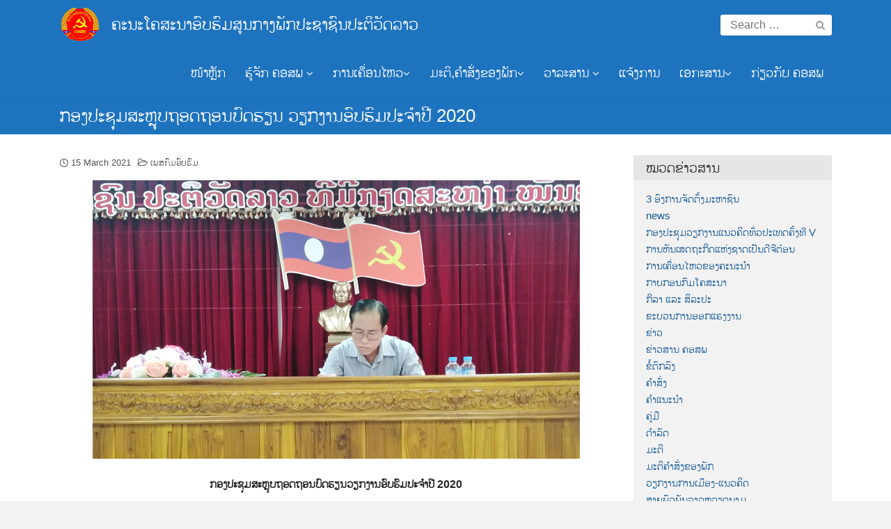

--- FILE ---
content_type: text/html; charset=UTF-8
request_url: http://ptc.gov.la/2021/03/%E0%BA%81%E0%BA%AD%E0%BA%87%E0%BA%9B%E0%BA%B0%E0%BA%8A%E0%BA%B8%E0%BA%A1%E0%BA%AA%E0%BA%B0%E0%BA%AB%E0%BA%BC%E0%BA%B8%E0%BA%9A%E0%BA%96%E0%BA%AD%E0%BA%94%E0%BA%96%E0%BA%AD%E0%BA%99%E0%BA%9A%E0%BA%BB/
body_size: 136313
content:
<!DOCTYPE html>
<html lang="en-US" prefix="og: https://ogp.me/ns#">
<head>
	<meta charset="UTF-8">
	<meta name="viewport" content="width=device-width, initial-scale=1">
	<link rel="profile" href="http://gmpg.org/xfn/11">
	
        <script>
            var wpdm_site_url = 'http://ptc.gov.la/';
            var wpdm_home_url = 'http://ptc.gov.la/';
            var ajax_url = 'http://ptc.gov.la/wp-admin/admin-ajax.php';
            var ajaxurl = 'http://ptc.gov.la/wp-admin/admin-ajax.php';
            var wpdm_ajax_url = 'http://ptc.gov.la/wp-admin/admin-ajax.php';
            var wpdm_ajax_popup = '0';
        </script>


        
<!-- Search Engine Optimization by Rank Math - https://s.rankmath.com/home -->
<title>ກອງປະຊຸມສະຫຼຸບຖອດຖອນບົດຮຽນ ວຽກງານອົບຮົມປະຈໍາປີ 2020 - ຄະນະໂຄສະນາອົບຮົມສູນກາງພັກປະຊາຊົນປະຕິວັດລາວ</title>
<meta name="description" content="ກອງປະຊຸມສະຫຼຸບຖອດຖອນບົດຮຽນວຽກງານອົບຮົມປະຈໍາປີ 2020"/>
<meta name="robots" content="index, follow, max-snippet:-1, max-video-preview:-1, max-image-preview:large"/>
<link rel="canonical" href="http://ptc.gov.la/2021/03/%e0%ba%81%e0%ba%ad%e0%ba%87%e0%ba%9b%e0%ba%b0%e0%ba%8a%e0%ba%b8%e0%ba%a1%e0%ba%aa%e0%ba%b0%e0%ba%ab%e0%ba%bc%e0%ba%b8%e0%ba%9a%e0%ba%96%e0%ba%ad%e0%ba%94%e0%ba%96%e0%ba%ad%e0%ba%99%e0%ba%9a%e0%ba%bb/" />
<meta property="og:locale" content="en_US" />
<meta property="og:type" content="article" />
<meta property="og:title" content="ກອງປະຊຸມສະຫຼຸບຖອດຖອນບົດຮຽນ ວຽກງານອົບຮົມປະຈໍາປີ 2020 - ຄະນະໂຄສະນາອົບຮົມສູນກາງພັກປະຊາຊົນປະຕິວັດລາວ" />
<meta property="og:description" content="ກອງປະຊຸມສະຫຼຸບຖອດຖອນບົດຮຽນວຽກງານອົບຮົມປະຈໍາປີ 2020" />
<meta property="og:url" content="http://ptc.gov.la/2021/03/%e0%ba%81%e0%ba%ad%e0%ba%87%e0%ba%9b%e0%ba%b0%e0%ba%8a%e0%ba%b8%e0%ba%a1%e0%ba%aa%e0%ba%b0%e0%ba%ab%e0%ba%bc%e0%ba%b8%e0%ba%9a%e0%ba%96%e0%ba%ad%e0%ba%94%e0%ba%96%e0%ba%ad%e0%ba%99%e0%ba%9a%e0%ba%bb/" />
<meta property="og:site_name" content="ຄະນະໂຄສະນາອົບຮົມສູນກາງພັກປະຊາຊົນປະຕິວັດລາວ" />
<meta property="article:section" content="ເພສກົມອົບຮົມ" />
<meta property="og:updated_time" content="2021-03-15T09:03:54+07:00" />
<meta property="og:image" content="http://ptc.gov.la/wp-content/uploads/2021/03/th2.jpg" />
<meta property="og:image:width" content="700" />
<meta property="og:image:height" content="400" />
<meta property="og:image:alt" content="ກອງປະຊຸມສະຫຼຸບຖອດຖອນບົດຮຽນ ວຽກງານອົບຮົມປະຈໍາປີ 2020" />
<meta property="og:image:type" content="image/jpeg" />
<meta name="twitter:card" content="summary_large_image" />
<meta name="twitter:title" content="ກອງປະຊຸມສະຫຼຸບຖອດຖອນບົດຮຽນ ວຽກງານອົບຮົມປະຈໍາປີ 2020 - ຄະນະໂຄສະນາອົບຮົມສູນກາງພັກປະຊາຊົນປະຕິວັດລາວ" />
<meta name="twitter:description" content="ກອງປະຊຸມສະຫຼຸບຖອດຖອນບົດຮຽນວຽກງານອົບຮົມປະຈໍາປີ 2020" />
<meta name="twitter:image" content="http://ptc.gov.la/wp-content/uploads/2021/03/th2.jpg" />
<script type="application/ld+json" class="rank-math-schema">{"@context":"https://schema.org","@graph":[{"@type":["Person","Organization"],"@id":"http://ptc.gov.la/#person","name":"\u0e84\u0ead\u0e99\u0eaa\u0eb0\u0eab\u0ea7\u0eb1\u0e99 \u0e84\u0ead\u0e99","logo":{"@type":"ImageObject","@id":"http://ptc.gov.la/#logo","url":"http://ptc.gov.la/wp-content/uploads/2019/11/cropped-ptclogo1.png","caption":"\u0e84\u0ead\u0e99\u0eaa\u0eb0\u0eab\u0ea7\u0eb1\u0e99 \u0e84\u0ead\u0e99","inLanguage":"en-US","width":"960","height":"796"},"image":{"@type":"ImageObject","@id":"http://ptc.gov.la/#logo","url":"http://ptc.gov.la/wp-content/uploads/2019/11/cropped-ptclogo1.png","caption":"\u0e84\u0ead\u0e99\u0eaa\u0eb0\u0eab\u0ea7\u0eb1\u0e99 \u0e84\u0ead\u0e99","inLanguage":"en-US","width":"960","height":"796"}},{"@type":"WebSite","@id":"http://ptc.gov.la/#website","url":"http://ptc.gov.la","name":"\u0e84\u0ead\u0e99\u0eaa\u0eb0\u0eab\u0ea7\u0eb1\u0e99 \u0e84\u0ead\u0e99","publisher":{"@id":"http://ptc.gov.la/#person"},"inLanguage":"en-US"},{"@type":"ImageObject","@id":"http://ptc.gov.la/wp-content/uploads/2021/03/th2.jpg","url":"http://ptc.gov.la/wp-content/uploads/2021/03/th2.jpg","width":"700","height":"400","inLanguage":"en-US"},{"@type":"Person","@id":"http://ptc.gov.la/author/konesavabh/","name":"\u0e84\u0ead\u0e99\u0eaa\u0eb0\u0eab\u0ea7\u0eb1\u0e99 \u0ec0\u0e99\u0ebb\u0eb2\u0ea7\u0eb0\u0ea5\u0eb1\u0e87\u0eaa\u0eb5","url":"http://ptc.gov.la/author/konesavabh/","image":{"@type":"ImageObject","@id":"http://0.gravatar.com/avatar/cf79149f32e2aa5ca7c8e80c195452c5?s=96&amp;d=mm&amp;r=g","url":"http://0.gravatar.com/avatar/cf79149f32e2aa5ca7c8e80c195452c5?s=96&amp;d=mm&amp;r=g","caption":"\u0e84\u0ead\u0e99\u0eaa\u0eb0\u0eab\u0ea7\u0eb1\u0e99 \u0ec0\u0e99\u0ebb\u0eb2\u0ea7\u0eb0\u0ea5\u0eb1\u0e87\u0eaa\u0eb5","inLanguage":"en-US"},"sameAs":["http://ptc.gov.la"]},{"@type":"WebPage","@id":"http://ptc.gov.la/2021/03/%e0%ba%81%e0%ba%ad%e0%ba%87%e0%ba%9b%e0%ba%b0%e0%ba%8a%e0%ba%b8%e0%ba%a1%e0%ba%aa%e0%ba%b0%e0%ba%ab%e0%ba%bc%e0%ba%b8%e0%ba%9a%e0%ba%96%e0%ba%ad%e0%ba%94%e0%ba%96%e0%ba%ad%e0%ba%99%e0%ba%9a%e0%ba%bb/#webpage","url":"http://ptc.gov.la/2021/03/%e0%ba%81%e0%ba%ad%e0%ba%87%e0%ba%9b%e0%ba%b0%e0%ba%8a%e0%ba%b8%e0%ba%a1%e0%ba%aa%e0%ba%b0%e0%ba%ab%e0%ba%bc%e0%ba%b8%e0%ba%9a%e0%ba%96%e0%ba%ad%e0%ba%94%e0%ba%96%e0%ba%ad%e0%ba%99%e0%ba%9a%e0%ba%bb/","name":"\u0e81\u0ead\u0e87\u0e9b\u0eb0\u0e8a\u0eb8\u0ea1\u0eaa\u0eb0\u0eab\u0ebc\u0eb8\u0e9a\u0e96\u0ead\u0e94\u0e96\u0ead\u0e99\u0e9a\u0ebb\u0e94\u0eae\u0ebd\u0e99 \u0ea7\u0ebd\u0e81\u0e87\u0eb2\u0e99\u0ead\u0ebb\u0e9a\u0eae\u0ebb\u0ea1\u0e9b\u0eb0\u0e88\u0ecd\u0eb2\u0e9b\u0eb5 2020 - \u0e84\u0eb0\u0e99\u0eb0\u0ec2\u0e84\u0eaa\u0eb0\u0e99\u0eb2\u0ead\u0ebb\u0e9a\u0eae\u0ebb\u0ea1\u0eaa\u0eb9\u0e99\u0e81\u0eb2\u0e87\u0e9e\u0eb1\u0e81\u0e9b\u0eb0\u0e8a\u0eb2\u0e8a\u0ebb\u0e99\u0e9b\u0eb0\u0e95\u0eb4\u0ea7\u0eb1\u0e94\u0ea5\u0eb2\u0ea7","datePublished":"2021-03-15T09:01:57+07:00","dateModified":"2021-03-15T09:03:54+07:00","author":{"@id":"http://ptc.gov.la/author/konesavabh/"},"isPartOf":{"@id":"http://ptc.gov.la/#website"},"primaryImageOfPage":{"@id":"http://ptc.gov.la/wp-content/uploads/2021/03/th2.jpg"},"inLanguage":"en-US"},{"@type":"BlogPosting","headline":"\u0e81\u0ead\u0e87\u0e9b\u0eb0\u0e8a\u0eb8\u0ea1\u0eaa\u0eb0\u0eab\u0ebc\u0eb8\u0e9a\u0e96\u0ead\u0e94\u0e96\u0ead\u0e99\u0e9a\u0ebb\u0e94\u0eae\u0ebd\u0e99 \u0ea7\u0ebd\u0e81\u0e87\u0eb2\u0e99\u0ead\u0ebb\u0e9a\u0eae\u0ebb\u0ea1\u0e9b\u0eb0\u0e88\u0ecd\u0eb2\u0e9b\u0eb5 2020 - \u0e84\u0eb0\u0e99\u0eb0\u0ec2\u0e84\u0eaa\u0eb0\u0e99\u0eb2\u0ead\u0ebb\u0e9a\u0eae\u0ebb\u0ea1\u0eaa\u0eb9\u0e99\u0e81\u0eb2\u0e87\u0e9e\u0eb1\u0e81\u0e9b\u0eb0\u0e8a\u0eb2\u0e8a\u0ebb\u0e99\u0e9b\u0eb0\u0e95\u0eb4\u0ea7\u0eb1\u0e94\u0ea5\u0eb2\u0ea7","datePublished":"2021-03-15T09:01:57+07:00","dateModified":"2021-03-15T09:03:54+07:00","author":{"@type":"Person","name":"\u0e84\u0ead\u0e99\u0eaa\u0eb0\u0eab\u0ea7\u0eb1\u0e99 \u0ec0\u0e99\u0ebb\u0eb2\u0ea7\u0eb0\u0ea5\u0eb1\u0e87\u0eaa\u0eb5"},"publisher":{"@id":"http://ptc.gov.la/#person"},"description":"\u0e81\u0ead\u0e87\u0e9b\u0eb0\u0e8a\u0eb8\u0ea1\u0eaa\u0eb0\u0eab\u0ebc\u0eb8\u0e9a\u0e96\u0ead\u0e94\u0e96\u0ead\u0e99\u0e9a\u0ebb\u0e94\u0eae\u0ebd\u0e99\u0ea7\u0ebd\u0e81\u0e87\u0eb2\u0e99\u0ead\u0ebb\u0e9a\u0eae\u0ebb\u0ea1\u0e9b\u0eb0\u0e88\u0ecd\u0eb2\u0e9b\u0eb5 2020","name":"\u0e81\u0ead\u0e87\u0e9b\u0eb0\u0e8a\u0eb8\u0ea1\u0eaa\u0eb0\u0eab\u0ebc\u0eb8\u0e9a\u0e96\u0ead\u0e94\u0e96\u0ead\u0e99\u0e9a\u0ebb\u0e94\u0eae\u0ebd\u0e99 \u0ea7\u0ebd\u0e81\u0e87\u0eb2\u0e99\u0ead\u0ebb\u0e9a\u0eae\u0ebb\u0ea1\u0e9b\u0eb0\u0e88\u0ecd\u0eb2\u0e9b\u0eb5 2020 - \u0e84\u0eb0\u0e99\u0eb0\u0ec2\u0e84\u0eaa\u0eb0\u0e99\u0eb2\u0ead\u0ebb\u0e9a\u0eae\u0ebb\u0ea1\u0eaa\u0eb9\u0e99\u0e81\u0eb2\u0e87\u0e9e\u0eb1\u0e81\u0e9b\u0eb0\u0e8a\u0eb2\u0e8a\u0ebb\u0e99\u0e9b\u0eb0\u0e95\u0eb4\u0ea7\u0eb1\u0e94\u0ea5\u0eb2\u0ea7","@id":"http://ptc.gov.la/2021/03/%e0%ba%81%e0%ba%ad%e0%ba%87%e0%ba%9b%e0%ba%b0%e0%ba%8a%e0%ba%b8%e0%ba%a1%e0%ba%aa%e0%ba%b0%e0%ba%ab%e0%ba%bc%e0%ba%b8%e0%ba%9a%e0%ba%96%e0%ba%ad%e0%ba%94%e0%ba%96%e0%ba%ad%e0%ba%99%e0%ba%9a%e0%ba%bb/#richSnippet","isPartOf":{"@id":"http://ptc.gov.la/2021/03/%e0%ba%81%e0%ba%ad%e0%ba%87%e0%ba%9b%e0%ba%b0%e0%ba%8a%e0%ba%b8%e0%ba%a1%e0%ba%aa%e0%ba%b0%e0%ba%ab%e0%ba%bc%e0%ba%b8%e0%ba%9a%e0%ba%96%e0%ba%ad%e0%ba%94%e0%ba%96%e0%ba%ad%e0%ba%99%e0%ba%9a%e0%ba%bb/#webpage"},"image":{"@id":"http://ptc.gov.la/wp-content/uploads/2021/03/th2.jpg"},"inLanguage":"en-US","mainEntityOfPage":{"@id":"http://ptc.gov.la/2021/03/%e0%ba%81%e0%ba%ad%e0%ba%87%e0%ba%9b%e0%ba%b0%e0%ba%8a%e0%ba%b8%e0%ba%a1%e0%ba%aa%e0%ba%b0%e0%ba%ab%e0%ba%bc%e0%ba%b8%e0%ba%9a%e0%ba%96%e0%ba%ad%e0%ba%94%e0%ba%96%e0%ba%ad%e0%ba%99%e0%ba%9a%e0%ba%bb/#webpage"}}]}</script>
<!-- /Rank Math WordPress SEO plugin -->

<link rel='dns-prefetch' href='//www.googletagmanager.com' />
<link rel="alternate" type="application/rss+xml" title="ຄະນະໂຄສະນາອົບຮົມສູນກາງພັກປະຊາຊົນປະຕິວັດລາວ &raquo; Feed" href="http://ptc.gov.la/feed/" />
<link rel="alternate" type="application/rss+xml" title="ຄະນະໂຄສະນາອົບຮົມສູນກາງພັກປະຊາຊົນປະຕິວັດລາວ &raquo; Comments Feed" href="http://ptc.gov.la/comments/feed/" />
<link rel="alternate" type="application/rss+xml" title="ຄະນະໂຄສະນາອົບຮົມສູນກາງພັກປະຊາຊົນປະຕິວັດລາວ &raquo; ກອງປະຊຸມສະຫຼຸບຖອດຖອນບົດຮຽນ ວຽກງານອົບຮົມປະຈໍາປີ 2020 Comments Feed" href="http://ptc.gov.la/2021/03/%e0%ba%81%e0%ba%ad%e0%ba%87%e0%ba%9b%e0%ba%b0%e0%ba%8a%e0%ba%b8%e0%ba%a1%e0%ba%aa%e0%ba%b0%e0%ba%ab%e0%ba%bc%e0%ba%b8%e0%ba%9a%e0%ba%96%e0%ba%ad%e0%ba%94%e0%ba%96%e0%ba%ad%e0%ba%99%e0%ba%9a%e0%ba%bb/feed/" />
<script type="text/javascript">
/* <![CDATA[ */
window._wpemojiSettings = {"baseUrl":"https:\/\/s.w.org\/images\/core\/emoji\/15.0.3\/72x72\/","ext":".png","svgUrl":"https:\/\/s.w.org\/images\/core\/emoji\/15.0.3\/svg\/","svgExt":".svg","source":{"concatemoji":"http:\/\/ptc.gov.la\/wp-includes\/js\/wp-emoji-release.min.js?ver=6.6.4"}};
/*! This file is auto-generated */
!function(i,n){var o,s,e;function c(e){try{var t={supportTests:e,timestamp:(new Date).valueOf()};sessionStorage.setItem(o,JSON.stringify(t))}catch(e){}}function p(e,t,n){e.clearRect(0,0,e.canvas.width,e.canvas.height),e.fillText(t,0,0);var t=new Uint32Array(e.getImageData(0,0,e.canvas.width,e.canvas.height).data),r=(e.clearRect(0,0,e.canvas.width,e.canvas.height),e.fillText(n,0,0),new Uint32Array(e.getImageData(0,0,e.canvas.width,e.canvas.height).data));return t.every(function(e,t){return e===r[t]})}function u(e,t,n){switch(t){case"flag":return n(e,"\ud83c\udff3\ufe0f\u200d\u26a7\ufe0f","\ud83c\udff3\ufe0f\u200b\u26a7\ufe0f")?!1:!n(e,"\ud83c\uddfa\ud83c\uddf3","\ud83c\uddfa\u200b\ud83c\uddf3")&&!n(e,"\ud83c\udff4\udb40\udc67\udb40\udc62\udb40\udc65\udb40\udc6e\udb40\udc67\udb40\udc7f","\ud83c\udff4\u200b\udb40\udc67\u200b\udb40\udc62\u200b\udb40\udc65\u200b\udb40\udc6e\u200b\udb40\udc67\u200b\udb40\udc7f");case"emoji":return!n(e,"\ud83d\udc26\u200d\u2b1b","\ud83d\udc26\u200b\u2b1b")}return!1}function f(e,t,n){var r="undefined"!=typeof WorkerGlobalScope&&self instanceof WorkerGlobalScope?new OffscreenCanvas(300,150):i.createElement("canvas"),a=r.getContext("2d",{willReadFrequently:!0}),o=(a.textBaseline="top",a.font="600 32px Arial",{});return e.forEach(function(e){o[e]=t(a,e,n)}),o}function t(e){var t=i.createElement("script");t.src=e,t.defer=!0,i.head.appendChild(t)}"undefined"!=typeof Promise&&(o="wpEmojiSettingsSupports",s=["flag","emoji"],n.supports={everything:!0,everythingExceptFlag:!0},e=new Promise(function(e){i.addEventListener("DOMContentLoaded",e,{once:!0})}),new Promise(function(t){var n=function(){try{var e=JSON.parse(sessionStorage.getItem(o));if("object"==typeof e&&"number"==typeof e.timestamp&&(new Date).valueOf()<e.timestamp+604800&&"object"==typeof e.supportTests)return e.supportTests}catch(e){}return null}();if(!n){if("undefined"!=typeof Worker&&"undefined"!=typeof OffscreenCanvas&&"undefined"!=typeof URL&&URL.createObjectURL&&"undefined"!=typeof Blob)try{var e="postMessage("+f.toString()+"("+[JSON.stringify(s),u.toString(),p.toString()].join(",")+"));",r=new Blob([e],{type:"text/javascript"}),a=new Worker(URL.createObjectURL(r),{name:"wpTestEmojiSupports"});return void(a.onmessage=function(e){c(n=e.data),a.terminate(),t(n)})}catch(e){}c(n=f(s,u,p))}t(n)}).then(function(e){for(var t in e)n.supports[t]=e[t],n.supports.everything=n.supports.everything&&n.supports[t],"flag"!==t&&(n.supports.everythingExceptFlag=n.supports.everythingExceptFlag&&n.supports[t]);n.supports.everythingExceptFlag=n.supports.everythingExceptFlag&&!n.supports.flag,n.DOMReady=!1,n.readyCallback=function(){n.DOMReady=!0}}).then(function(){return e}).then(function(){var e;n.supports.everything||(n.readyCallback(),(e=n.source||{}).concatemoji?t(e.concatemoji):e.wpemoji&&e.twemoji&&(t(e.twemoji),t(e.wpemoji)))}))}((window,document),window._wpemojiSettings);
/* ]]> */
</script>
<style id='wp-emoji-styles-inline-css' type='text/css'>

	img.wp-smiley, img.emoji {
		display: inline !important;
		border: none !important;
		box-shadow: none !important;
		height: 1em !important;
		width: 1em !important;
		margin: 0 0.07em !important;
		vertical-align: -0.1em !important;
		background: none !important;
		padding: 0 !important;
	}
</style>
<link rel='stylesheet' id='wp-block-library-css' href='http://ptc.gov.la/wp-includes/css/dist/block-library/style.min.css?ver=6.6.4' type='text/css' media='all' />
<style id='classic-theme-styles-inline-css' type='text/css'>
/*! This file is auto-generated */
.wp-block-button__link{color:#fff;background-color:#32373c;border-radius:9999px;box-shadow:none;text-decoration:none;padding:calc(.667em + 2px) calc(1.333em + 2px);font-size:1.125em}.wp-block-file__button{background:#32373c;color:#fff;text-decoration:none}
</style>
<style id='global-styles-inline-css' type='text/css'>
:root{--wp--preset--aspect-ratio--square: 1;--wp--preset--aspect-ratio--4-3: 4/3;--wp--preset--aspect-ratio--3-4: 3/4;--wp--preset--aspect-ratio--3-2: 3/2;--wp--preset--aspect-ratio--2-3: 2/3;--wp--preset--aspect-ratio--16-9: 16/9;--wp--preset--aspect-ratio--9-16: 9/16;--wp--preset--color--black: #000000;--wp--preset--color--cyan-bluish-gray: #abb8c3;--wp--preset--color--white: #ffffff;--wp--preset--color--pale-pink: #f78da7;--wp--preset--color--vivid-red: #cf2e2e;--wp--preset--color--luminous-vivid-orange: #ff6900;--wp--preset--color--luminous-vivid-amber: #fcb900;--wp--preset--color--light-green-cyan: #7bdcb5;--wp--preset--color--vivid-green-cyan: #00d084;--wp--preset--color--pale-cyan-blue: #8ed1fc;--wp--preset--color--vivid-cyan-blue: #0693e3;--wp--preset--color--vivid-purple: #9b51e0;--wp--preset--gradient--vivid-cyan-blue-to-vivid-purple: linear-gradient(135deg,rgba(6,147,227,1) 0%,rgb(155,81,224) 100%);--wp--preset--gradient--light-green-cyan-to-vivid-green-cyan: linear-gradient(135deg,rgb(122,220,180) 0%,rgb(0,208,130) 100%);--wp--preset--gradient--luminous-vivid-amber-to-luminous-vivid-orange: linear-gradient(135deg,rgba(252,185,0,1) 0%,rgba(255,105,0,1) 100%);--wp--preset--gradient--luminous-vivid-orange-to-vivid-red: linear-gradient(135deg,rgba(255,105,0,1) 0%,rgb(207,46,46) 100%);--wp--preset--gradient--very-light-gray-to-cyan-bluish-gray: linear-gradient(135deg,rgb(238,238,238) 0%,rgb(169,184,195) 100%);--wp--preset--gradient--cool-to-warm-spectrum: linear-gradient(135deg,rgb(74,234,220) 0%,rgb(151,120,209) 20%,rgb(207,42,186) 40%,rgb(238,44,130) 60%,rgb(251,105,98) 80%,rgb(254,248,76) 100%);--wp--preset--gradient--blush-light-purple: linear-gradient(135deg,rgb(255,206,236) 0%,rgb(152,150,240) 100%);--wp--preset--gradient--blush-bordeaux: linear-gradient(135deg,rgb(254,205,165) 0%,rgb(254,45,45) 50%,rgb(107,0,62) 100%);--wp--preset--gradient--luminous-dusk: linear-gradient(135deg,rgb(255,203,112) 0%,rgb(199,81,192) 50%,rgb(65,88,208) 100%);--wp--preset--gradient--pale-ocean: linear-gradient(135deg,rgb(255,245,203) 0%,rgb(182,227,212) 50%,rgb(51,167,181) 100%);--wp--preset--gradient--electric-grass: linear-gradient(135deg,rgb(202,248,128) 0%,rgb(113,206,126) 100%);--wp--preset--gradient--midnight: linear-gradient(135deg,rgb(2,3,129) 0%,rgb(40,116,252) 100%);--wp--preset--font-size--small: 13px;--wp--preset--font-size--medium: 20px;--wp--preset--font-size--large: 36px;--wp--preset--font-size--x-large: 42px;--wp--preset--spacing--20: 0.44rem;--wp--preset--spacing--30: 0.67rem;--wp--preset--spacing--40: 1rem;--wp--preset--spacing--50: 1.5rem;--wp--preset--spacing--60: 2.25rem;--wp--preset--spacing--70: 3.38rem;--wp--preset--spacing--80: 5.06rem;--wp--preset--shadow--natural: 6px 6px 9px rgba(0, 0, 0, 0.2);--wp--preset--shadow--deep: 12px 12px 50px rgba(0, 0, 0, 0.4);--wp--preset--shadow--sharp: 6px 6px 0px rgba(0, 0, 0, 0.2);--wp--preset--shadow--outlined: 6px 6px 0px -3px rgba(255, 255, 255, 1), 6px 6px rgba(0, 0, 0, 1);--wp--preset--shadow--crisp: 6px 6px 0px rgba(0, 0, 0, 1);}:where(.is-layout-flex){gap: 0.5em;}:where(.is-layout-grid){gap: 0.5em;}body .is-layout-flex{display: flex;}.is-layout-flex{flex-wrap: wrap;align-items: center;}.is-layout-flex > :is(*, div){margin: 0;}body .is-layout-grid{display: grid;}.is-layout-grid > :is(*, div){margin: 0;}:where(.wp-block-columns.is-layout-flex){gap: 2em;}:where(.wp-block-columns.is-layout-grid){gap: 2em;}:where(.wp-block-post-template.is-layout-flex){gap: 1.25em;}:where(.wp-block-post-template.is-layout-grid){gap: 1.25em;}.has-black-color{color: var(--wp--preset--color--black) !important;}.has-cyan-bluish-gray-color{color: var(--wp--preset--color--cyan-bluish-gray) !important;}.has-white-color{color: var(--wp--preset--color--white) !important;}.has-pale-pink-color{color: var(--wp--preset--color--pale-pink) !important;}.has-vivid-red-color{color: var(--wp--preset--color--vivid-red) !important;}.has-luminous-vivid-orange-color{color: var(--wp--preset--color--luminous-vivid-orange) !important;}.has-luminous-vivid-amber-color{color: var(--wp--preset--color--luminous-vivid-amber) !important;}.has-light-green-cyan-color{color: var(--wp--preset--color--light-green-cyan) !important;}.has-vivid-green-cyan-color{color: var(--wp--preset--color--vivid-green-cyan) !important;}.has-pale-cyan-blue-color{color: var(--wp--preset--color--pale-cyan-blue) !important;}.has-vivid-cyan-blue-color{color: var(--wp--preset--color--vivid-cyan-blue) !important;}.has-vivid-purple-color{color: var(--wp--preset--color--vivid-purple) !important;}.has-black-background-color{background-color: var(--wp--preset--color--black) !important;}.has-cyan-bluish-gray-background-color{background-color: var(--wp--preset--color--cyan-bluish-gray) !important;}.has-white-background-color{background-color: var(--wp--preset--color--white) !important;}.has-pale-pink-background-color{background-color: var(--wp--preset--color--pale-pink) !important;}.has-vivid-red-background-color{background-color: var(--wp--preset--color--vivid-red) !important;}.has-luminous-vivid-orange-background-color{background-color: var(--wp--preset--color--luminous-vivid-orange) !important;}.has-luminous-vivid-amber-background-color{background-color: var(--wp--preset--color--luminous-vivid-amber) !important;}.has-light-green-cyan-background-color{background-color: var(--wp--preset--color--light-green-cyan) !important;}.has-vivid-green-cyan-background-color{background-color: var(--wp--preset--color--vivid-green-cyan) !important;}.has-pale-cyan-blue-background-color{background-color: var(--wp--preset--color--pale-cyan-blue) !important;}.has-vivid-cyan-blue-background-color{background-color: var(--wp--preset--color--vivid-cyan-blue) !important;}.has-vivid-purple-background-color{background-color: var(--wp--preset--color--vivid-purple) !important;}.has-black-border-color{border-color: var(--wp--preset--color--black) !important;}.has-cyan-bluish-gray-border-color{border-color: var(--wp--preset--color--cyan-bluish-gray) !important;}.has-white-border-color{border-color: var(--wp--preset--color--white) !important;}.has-pale-pink-border-color{border-color: var(--wp--preset--color--pale-pink) !important;}.has-vivid-red-border-color{border-color: var(--wp--preset--color--vivid-red) !important;}.has-luminous-vivid-orange-border-color{border-color: var(--wp--preset--color--luminous-vivid-orange) !important;}.has-luminous-vivid-amber-border-color{border-color: var(--wp--preset--color--luminous-vivid-amber) !important;}.has-light-green-cyan-border-color{border-color: var(--wp--preset--color--light-green-cyan) !important;}.has-vivid-green-cyan-border-color{border-color: var(--wp--preset--color--vivid-green-cyan) !important;}.has-pale-cyan-blue-border-color{border-color: var(--wp--preset--color--pale-cyan-blue) !important;}.has-vivid-cyan-blue-border-color{border-color: var(--wp--preset--color--vivid-cyan-blue) !important;}.has-vivid-purple-border-color{border-color: var(--wp--preset--color--vivid-purple) !important;}.has-vivid-cyan-blue-to-vivid-purple-gradient-background{background: var(--wp--preset--gradient--vivid-cyan-blue-to-vivid-purple) !important;}.has-light-green-cyan-to-vivid-green-cyan-gradient-background{background: var(--wp--preset--gradient--light-green-cyan-to-vivid-green-cyan) !important;}.has-luminous-vivid-amber-to-luminous-vivid-orange-gradient-background{background: var(--wp--preset--gradient--luminous-vivid-amber-to-luminous-vivid-orange) !important;}.has-luminous-vivid-orange-to-vivid-red-gradient-background{background: var(--wp--preset--gradient--luminous-vivid-orange-to-vivid-red) !important;}.has-very-light-gray-to-cyan-bluish-gray-gradient-background{background: var(--wp--preset--gradient--very-light-gray-to-cyan-bluish-gray) !important;}.has-cool-to-warm-spectrum-gradient-background{background: var(--wp--preset--gradient--cool-to-warm-spectrum) !important;}.has-blush-light-purple-gradient-background{background: var(--wp--preset--gradient--blush-light-purple) !important;}.has-blush-bordeaux-gradient-background{background: var(--wp--preset--gradient--blush-bordeaux) !important;}.has-luminous-dusk-gradient-background{background: var(--wp--preset--gradient--luminous-dusk) !important;}.has-pale-ocean-gradient-background{background: var(--wp--preset--gradient--pale-ocean) !important;}.has-electric-grass-gradient-background{background: var(--wp--preset--gradient--electric-grass) !important;}.has-midnight-gradient-background{background: var(--wp--preset--gradient--midnight) !important;}.has-small-font-size{font-size: var(--wp--preset--font-size--small) !important;}.has-medium-font-size{font-size: var(--wp--preset--font-size--medium) !important;}.has-large-font-size{font-size: var(--wp--preset--font-size--large) !important;}.has-x-large-font-size{font-size: var(--wp--preset--font-size--x-large) !important;}
:where(.wp-block-post-template.is-layout-flex){gap: 1.25em;}:where(.wp-block-post-template.is-layout-grid){gap: 1.25em;}
:where(.wp-block-columns.is-layout-flex){gap: 2em;}:where(.wp-block-columns.is-layout-grid){gap: 2em;}
:root :where(.wp-block-pullquote){font-size: 1.5em;line-height: 1.6;}
</style>
<link rel='stylesheet' id='wp-aas-public-css-css' href='http://ptc.gov.la/wp-content/plugins/accordion-and-accordion-slider/assets/css/wp-aas-public.css?ver=1.1' type='text/css' media='all' />
<link rel='stylesheet' id='advanced-page-visit-counter-css' href='http://ptc.gov.la/wp-content/plugins/advanced-page-visit-counter/public/css/advanced-page-visit-counter-public.css?ver=6.4.0' type='text/css' media='all' />
<link rel='stylesheet' id='wpdm-font-awesome-css' href='http://ptc.gov.la/wp-content/plugins/download-manager/assets/fontawesome/css/all.css?ver=6.6.4' type='text/css' media='all' />
<link rel='stylesheet' id='wpdm-front-bootstrap-css' href='http://ptc.gov.la/wp-content/plugins/download-manager/assets/bootstrap/css/bootstrap.min.css?ver=6.6.4' type='text/css' media='all' />
<link rel='stylesheet' id='wpdm-front-css' href='http://ptc.gov.la/wp-content/plugins/download-manager/assets/css/front.css?ver=6.6.4' type='text/css' media='all' />
<link rel='stylesheet' id='gallery-photo-gallery-css' href='http://ptc.gov.la/wp-content/plugins/gallery-photo-gallery/public/css/gallery-photo-gallery-public.css?ver=4.5.4' type='text/css' media='all' />
<link rel='stylesheet' id='phetsarath_ot-css' href='http://ptc.gov.la/wp-content/plugins/phetsarath-ot/fonts/style.css?ver=6.6.4' type='text/css' media='all' />
<link rel='stylesheet' id='seed-social-css' href='http://ptc.gov.la/wp-content/plugins/seed-social/style.css?ver=2021.02' type='text/css' media='all' />
<link rel='stylesheet' id='sow-button-base-css' href='http://ptc.gov.la/wp-content/plugins/so-widgets-bundle/widgets/button/css/style.css?ver=1.22.0' type='text/css' media='all' />
<link rel='stylesheet' id='sow-button-flat-1d7baa894a17-css' href='http://ptc.gov.la/wp-content/uploads/siteorigin-widgets/sow-button-flat-1d7baa894a17.css?ver=6.6.4' type='text/css' media='all' />
<link rel='stylesheet' id='vlp-public-css' href='http://ptc.gov.la/wp-content/plugins/visual-link-preview/dist/public.css?ver=2.2.2' type='text/css' media='all' />
<link rel='stylesheet' id='seed-bootstrap4-css' href='http://ptc.gov.la/wp-content/themes/plant/css/bootstrap4.min.css?ver=6.6.4' type='text/css' media='all' />
<link rel='stylesheet' id='seed-min-css' href='http://ptc.gov.la/wp-content/themes/plant/css/style.css?ver=6.6.4' type='text/css' media='all' />
<link rel='stylesheet' id='berry-style-css' href='http://ptc.gov.la/wp-content/themes/ongkorn/style.css?ver=6.6.4' type='text/css' media='all' />
<!--n2css--><script type="text/javascript" src="http://ptc.gov.la/wp-includes/js/jquery/jquery.min.js?ver=3.7.1" id="jquery-core-js"></script>
<script type="text/javascript" src="http://ptc.gov.la/wp-includes/js/jquery/jquery-migrate.min.js?ver=3.4.1" id="jquery-migrate-js"></script>
<script type="text/javascript" id="advanced-page-visit-counter-js-extra">
/* <![CDATA[ */
var apvc_rest = {"ap_rest_url":"http:\/\/ptc.gov.la\/wp-json\/","wp_rest":"bfe6c89128","ap_cpt":"post"};
/* ]]> */
</script>
<script type="text/javascript" src="http://ptc.gov.la/wp-content/plugins/advanced-page-visit-counter/public/js/advanced-page-visit-counter-public.js?ver=6.4.0" id="advanced-page-visit-counter-js"></script>
<script type="text/javascript" src="http://ptc.gov.la/wp-content/plugins/download-manager/assets/bootstrap/js/popper.min.js?ver=6.6.4" id="wpdm-poper-js"></script>
<script type="text/javascript" src="http://ptc.gov.la/wp-content/plugins/download-manager/assets/bootstrap/js/bootstrap.min.js?ver=6.6.4" id="wpdm-front-bootstrap-js"></script>
<script type="text/javascript" id="frontjs-js-extra">
/* <![CDATA[ */
var wpdm_url = {"home":"http:\/\/ptc.gov.la\/","site":"http:\/\/ptc.gov.la\/","ajax":"http:\/\/ptc.gov.la\/wp-admin\/admin-ajax.php"};
var wpdm_asset = {"spinner":"<i class=\"fas fa-sun fa-spin\"><\/i>"};
/* ]]> */
</script>
<script type="text/javascript" src="http://ptc.gov.la/wp-content/plugins/download-manager/assets/js/front.js?ver=3.2.11" id="frontjs-js"></script>

<!-- Google tag (gtag.js) snippet added by Site Kit -->

<!-- Google Analytics snippet added by Site Kit -->
<script type="text/javascript" src="https://www.googletagmanager.com/gtag/js?id=G-YXMCEF2T6T" id="google_gtagjs-js" async></script>
<script type="text/javascript" id="google_gtagjs-js-after">
/* <![CDATA[ */
window.dataLayer = window.dataLayer || [];function gtag(){dataLayer.push(arguments);}
gtag("set","linker",{"domains":["ptc.gov.la"]});
gtag("js", new Date());
gtag("set", "developer_id.dZTNiMT", true);
gtag("config", "G-YXMCEF2T6T");
/* ]]> */
</script>

<!-- End Google tag (gtag.js) snippet added by Site Kit -->
<link rel="https://api.w.org/" href="http://ptc.gov.la/wp-json/" /><link rel="alternate" title="JSON" type="application/json" href="http://ptc.gov.la/wp-json/wp/v2/posts/4414" /><link rel="EditURI" type="application/rsd+xml" title="RSD" href="http://ptc.gov.la/xmlrpc.php?rsd" />
<meta name="generator" content="WordPress 6.6.4" />
<link rel='shortlink' href='http://ptc.gov.la/?p=4414' />
<link rel="alternate" title="oEmbed (JSON)" type="application/json+oembed" href="http://ptc.gov.la/wp-json/oembed/1.0/embed?url=http%3A%2F%2Fptc.gov.la%2F2021%2F03%2F%25e0%25ba%2581%25e0%25ba%25ad%25e0%25ba%2587%25e0%25ba%259b%25e0%25ba%25b0%25e0%25ba%258a%25e0%25ba%25b8%25e0%25ba%25a1%25e0%25ba%25aa%25e0%25ba%25b0%25e0%25ba%25ab%25e0%25ba%25bc%25e0%25ba%25b8%25e0%25ba%259a%25e0%25ba%2596%25e0%25ba%25ad%25e0%25ba%2594%25e0%25ba%2596%25e0%25ba%25ad%25e0%25ba%2599%25e0%25ba%259a%25e0%25ba%25bb%2F" />
<link rel="alternate" title="oEmbed (XML)" type="text/xml+oembed" href="http://ptc.gov.la/wp-json/oembed/1.0/embed?url=http%3A%2F%2Fptc.gov.la%2F2021%2F03%2F%25e0%25ba%2581%25e0%25ba%25ad%25e0%25ba%2587%25e0%25ba%259b%25e0%25ba%25b0%25e0%25ba%258a%25e0%25ba%25b8%25e0%25ba%25a1%25e0%25ba%25aa%25e0%25ba%25b0%25e0%25ba%25ab%25e0%25ba%25bc%25e0%25ba%25b8%25e0%25ba%259a%25e0%25ba%2596%25e0%25ba%25ad%25e0%25ba%2594%25e0%25ba%2596%25e0%25ba%25ad%25e0%25ba%2599%25e0%25ba%259a%25e0%25ba%25bb%2F&#038;format=xml" />
<meta name="generator" content="Site Kit by Google 1.135.0" /><link rel="icon" href="http://ptc.gov.la/wp-content/uploads/2019/11/cropped-ptclogo1-1-32x32.png" sizes="32x32" />
<link rel="icon" href="http://ptc.gov.la/wp-content/uploads/2019/11/cropped-ptclogo1-1-192x192.png" sizes="192x192" />
<link rel="apple-touch-icon" href="http://ptc.gov.la/wp-content/uploads/2019/11/cropped-ptclogo1-1-180x180.png" />
<meta name="msapplication-TileImage" content="http://ptc.gov.la/wp-content/uploads/2019/11/cropped-ptclogo1-1-270x270.png" />
<style id="kirki-inline-styles">#page #content .button{background-color:#aed7fe;color:#555;}#page #content .button:hover{background-color:#ccc;color:#222;}#page #content .button.alt, body .btn-primary{background-color:#165a96;color:#fff;}body .btn-primary{border-color:#165a96;}#page #content .button.alt:hover, body .btn-primary:hover{background-color:#089bf1;color:#fff;}body .btn-primary:hover{border-color:#089bf1;}.site-header, .site-desktop-navigation .sub-menu,.site-desktop-navigation .children,.head-widget .widget_nav_menu .sub-menu{background-color:#1e73be;}.site-header{color:rgba(255,255,255,0.7);}.site-header a, .site-desktop-navigation .sub-menu li a,.site-desktop-navigation .children li a,#page .head-widget .widget_nav_menu .sub-menu li a,.site-toggle b{color:#ffffff;}.site-toggle i > span{background-color:#ffffff;}.site-header a:hover, .site-desktop-navigation .sub-menu li a:hover,.site-desktop-navigation .children li a:hover,#page .head-widget .widget_nav_menu .sub-menu li a:hover, .site-toggle:hover b{color:#089bf1;}.site-desktop-navigation .sub-menu li a,.site-desktop-navigation .children li a,#page .head-widget .widget_nav_menu .sub-menu li a{border-top-color:#f7f7f7;}.site.-header-desktop-overlay .site-header.active,.site-header.active .site-desktop-navigation .sub-menu, .site-header.active .site-desktop-navigation .children,.site-header.active .head-widget .widget_nav_menu .sub-menu{background-color:#00989A;}.site-header.active{color:rgba(255,255,255,0.6);}.site-header.active a, .site-header.active .site-desktop-navigation .sub-menu li a,.site-header.active .site-desktop-navigation .children li a,#page .site-header.active .head-widget .widget_nav_menu .sub-menu li a{color:rgba(255,255,255,0.8);}.site-header.active .site-toggle i > span{background-color:rgba(255,255,255,0.8);}.site-header.active a:hover, .site-header.active .site-desktop-navigation .sub-menu li a:hover,.site-header.active .site-desktop-navigation .children li a:hover,#page .site-header.active .head-widget .widget_nav_menu .sub-menu li a:hover{color:#fff;}.site-mobile-navigation.-dropdown.active, .sb-slidebar{background-color:#0e4d85;}.site-mobile-navigation li a, .site-mobile-navigation .menu-item-has-children > i{color:rgba(255,255,255,0.9);}.site-mobile-navigation li a{border-bottom-color:rgba(255,255,255,0.15);}.site-canvas{background-color:#fff;}body, .entry-meta a{color:#262828;}blockquote::before, blockquote::after{background-color:#262828;}a{color:#165a96;}a:hover,a:active{color:#089bf1;}.main-header{background-color:#1e73be;margin-top:0;margin-bottom:15px;}.main-title,.main-title a{color:#ffffff;}.main-title{padding-top:10px;padding-bottom:0px;}.site-footer{background-color:#165a96;}.site-info{color:rgba(255,255,255,0.6);}.site-footer a{color:rgba(255,255,255,0.6);}.site-footer a:hover{color:#fff;}@media (min-width: 992px){.main-title{padding-top:10px;padding-bottom:10px;}}@media (min-width:992px){.main-header{margin-top:0;margin-bottom:30px;}}</style><meta name="generator" content="WordPress Download Manager 3.2.11" />
                <link href="https://fonts.googleapis.com/css?family=Rubik"
              rel="stylesheet">
        <style>
            .w3eden .fetfont,
            .w3eden .btn,
            .w3eden .btn.wpdm-front h3.title,
            .w3eden .wpdm-social-lock-box .IN-widget a span:last-child,
            .w3eden #xfilelist .panel-heading,
            .w3eden .wpdm-frontend-tabs a,
            .w3eden .alert:before,
            .w3eden .panel .panel-heading,
            .w3eden .discount-msg,
            .w3eden .panel.dashboard-panel h3,
            .w3eden #wpdm-dashboard-sidebar .list-group-item,
            .w3eden #package-description .wp-switch-editor,
            .w3eden .w3eden.author-dashbboard .nav.nav-tabs li a,
            .w3eden .wpdm_cart thead th,
            .w3eden #csp .list-group-item,
            .w3eden .modal-title {
                font-family: Rubik, -apple-system, BlinkMacSystemFont, "Segoe UI", Roboto, Helvetica, Arial, sans-serif, "Apple Color Emoji", "Segoe UI Emoji", "Segoe UI Symbol";
                text-transform: uppercase;
                font-weight: 700;
            }
            .w3eden #csp .list-group-item {
                text-transform: unset;
            }


        </style>
            <style>
        /* WPDM Link Template Styles */        </style>
                <style>

            :root {
                --color-primary: #4a8eff;
                --color-primary-rgb: 74, 142, 255;
                --color-primary-hover: #4a8eff;
                --color-primary-active: #4a8eff;
                --color-secondary: #6c757d;
                --color-secondary-rgb: 108, 117, 125;
                --color-secondary-hover: #6c757d;
                --color-secondary-active: #6c757d;
                --color-success: #18ce0f;
                --color-success-rgb: 24, 206, 15;
                --color-success-hover: #18ce0f;
                --color-success-active: #18ce0f;
                --color-info: #2CA8FF;
                --color-info-rgb: 44, 168, 255;
                --color-info-hover: #2CA8FF;
                --color-info-active: #2CA8FF;
                --color-warning: #FFB236;
                --color-warning-rgb: 255, 178, 54;
                --color-warning-hover: #FFB236;
                --color-warning-active: #FFB236;
                --color-danger: #ff5062;
                --color-danger-rgb: 255, 80, 98;
                --color-danger-hover: #ff5062;
                --color-danger-active: #ff5062;
                --color-green: #30b570;
                --color-blue: #0073ff;
                --color-purple: #8557D3;
                --color-red: #ff5062;
                --color-muted: rgba(69, 89, 122, 0.6);
                --wpdm-font: "Rubik", -apple-system, BlinkMacSystemFont, "Segoe UI", Roboto, Helvetica, Arial, sans-serif, "Apple Color Emoji", "Segoe UI Emoji", "Segoe UI Symbol";
            }

            .wpdm-download-link.btn.btn-primary.btn-xs {
                border-radius: 4px;
            }


        </style>
        	<style id="kirki_css" type="text/css">#page .site-header{box-shadow: 0 0 1px rgba(0, 0, 0, 0.4)}@media (min-width:992px){#page.-header-desktop-overlay .site-header{box-shadow:none;}#page.-header-desktop-overlay .site-header.active{box-shadow: 0 0 1px rgba(0, 0, 0, 0.4)}}@media (max-width:991px){#page.-header-mobile-overlay .site-header{box-shadow:none;}#page.-header-mobile-overlay .site-header.active{box-shadow: 0 0 1px rgba(0, 0, 0, 0.4)}}body.single-post .site-main .entry-meta > .byline{display: none;}body.single-post .site-main .entry-meta > .tags-links{display: none;}.content-item .entry-meta > .tags-links{display: none;}#main .add_to_cart_button {display:none;}#page #content .button:focus {box-shadow: 0 0 0 3px rgba(204,204,204,0.5)}body .btn-primary:focus, #page #content .button.alt:focus {box-shadow: 0 0 0 3px rgba(8,155,241,0.5)}</style></head>


<body class="post-template-default single single-post postid-4414 single-format-standard wp-custom-logo">
	<a class="skip-link screen-reader-text" href="#content">Skip to content</a>
	<div id="page" class="site -layout-full-width -header-mobile-fixed -header-desktop-standard -menu-off-canvas -menu-icon-small -shop-layout-full-width">
		
		<nav id="site-mobile-navigation" class="site-mobile-navigation sb-slidebar sb-right _mobile _heading">
			<div class="menu-main-container"><ul id="mobile-menu" class="menu"><li id="menu-item-1455" class="menu-item menu-item-type-post_type menu-item-object-page menu-item-home menu-item-1455"><a href="http://ptc.gov.la/">ໜ້າຫຼັກ</a></li>
<li id="menu-item-1066" class="menu-item menu-item-type-post_type menu-item-object-page menu-item-has-children menu-item-1066"><a href="http://ptc.gov.la/%e0%ba%ae%e0%ba%b9%e0%bb%89%e0%ba%88%e0%ba%b1%e0%ba%81-%e0%ba%84%e0%ba%ad%e0%ba%aa%e0%ba%9e/">ຮູ້ຈັກ ຄອສພ <i class="si-angle-down"></i></a>
<ul class="sub-menu">
	<li id="menu-item-1067" class="menu-item menu-item-type-post_type menu-item-object-page menu-item-1067"><a href="http://ptc.gov.la/%e0%ba%9b%e0%ba%b0%e0%ba%ab%e0%ba%a7%e0%ba%b1%e0%ba%94%e0%ba%84%e0%ba%a7%e0%ba%b2%e0%ba%a1%e0%bb%80%e0%ba%9b%e0%ba%b1%e0%ba%99%e0%ba%a1%e0%ba%b2/">ປະຫວັດຄວາມເປັນມາ</a></li>
	<li id="menu-item-1068" class="menu-item menu-item-type-post_type menu-item-object-page menu-item-1068"><a href="http://ptc.gov.la/role/">ພາລະບົດບາດ</a></li>
	<li id="menu-item-5536" class="menu-item menu-item-type-post_type menu-item-object-page menu-item-5536"><a href="http://ptc.gov.la/ptcl-v/">ຄະນະພັກ ຄອສພ ສະໄໝທີ V</a></li>
	<li id="menu-item-1069" class="menu-item menu-item-type-post_type menu-item-object-page menu-item-1069"><a href="http://ptc.gov.la/org/">ກົງຈັກການຈັດຕັ້ງ</a></li>
</ul>
</li>
<li id="menu-item-2287" class="menu-item menu-item-type-post_type menu-item-object-page menu-item-has-children menu-item-2287"><a href="http://ptc.gov.la/%e0%ba%81%e0%ba%b2%e0%ba%99%e0%bb%80%e0%ba%84%e0%ba%b7%e0%bb%88%e0%ba%ad%e0%ba%99%e0%bb%84%e0%ba%ab%e0%ba%a7/">ການເຄື່ອນໄຫວ<i class="si-angle-down"></i></a>
<ul class="sub-menu">
	<li id="menu-item-5421" class="menu-item menu-item-type-custom menu-item-object-custom menu-item-5421"><a href="http://ptc.gov.la/category/%e0%ba%82%e0%bb%88%e0%ba%b2%e0%ba%a7%e0%ba%aa%e0%ba%b2%e0%ba%99-%e0%ba%84%e0%ba%ad%e0%ba%aa%e0%ba%9e/">ການເຄື່ອນໄຫວຂອງຄະນະນຳ</a></li>
	<li id="menu-item-864" class="menu-item menu-item-type-post_type menu-item-object-page menu-item-home menu-item-has-children menu-item-864"><a href="http://ptc.gov.la/">ການເຄື່ອນໄຫວຂອງ ບັນດາກົມ<i class="si-angle-down"></i></a>
	<ul class="sub-menu">
		<li id="menu-item-954" class="menu-item menu-item-type-post_type menu-item-object-page menu-item-954"><a href="http://ptc.gov.la/%e0%ba%ab%e0%bb%89%e0%ba%ad%e0%ba%87%e0%ba%81%e0%ba%b2%e0%ba%99/">ຫ້ອງການ</a></li>
		<li id="menu-item-914" class="menu-item menu-item-type-post_type menu-item-object-page menu-item-914"><a href="http://ptc.gov.la/%e0%ba%81%e0%ba%bb%e0%ba%a1%e0%ba%88%e0%ba%b1%e0%ba%94%e0%ba%95%e0%ba%b1%e0%bb%89%e0%ba%87-%e0%ba%9e%e0%ba%b0%e0%ba%99%e0%ba%b1%e0%ba%81%e0%ba%87%e0%ba%b2%e0%ba%99/">ກົມຈັດຕັ້ງ-ພະນັກງານ</a></li>
		<li id="menu-item-8408" class="menu-item menu-item-type-post_type menu-item-object-page menu-item-8408"><a href="http://ptc.gov.la/%e0%ba%81%e0%ba%bb%e0%ba%a1%e0%ba%81%e0%ba%a7%e0%ba%94%e0%ba%81%e0%ba%b2/">ກົມກວດກາ</a></li>
		<li id="menu-item-883" class="menu-item menu-item-type-post_type menu-item-object-page menu-item-883"><a href="http://ptc.gov.la/%e0%ba%81%e0%ba%bb%e0%ba%a1%e0%bb%82%e0%ba%84%e0%ba%aa%e0%ba%b0%e0%ba%99%e0%ba%b2/">ກົມໂຄສະນາ</a></li>
		<li id="menu-item-1014" class="menu-item menu-item-type-post_type menu-item-object-page menu-item-1014"><a href="http://ptc.gov.la/%e0%ba%81%e0%ba%bb%e0%ba%a1%e0%ba%ad%e0%ba%bb%e0%ba%9a%e0%ba%ae%e0%ba%bb%e0%ba%a1/">ກົມອົບຮົມ</a></li>
		<li id="menu-item-955" class="menu-item menu-item-type-post_type menu-item-object-page menu-item-955"><a href="http://ptc.gov.la/it/">ກົມຂໍ້ມູນຂ່າວສານ ແລະ ຝຶກອົບຮົມ</a></li>
		<li id="menu-item-970" class="menu-item menu-item-type-post_type menu-item-object-page menu-item-970"><a href="http://ptc.gov.la/%e0%ba%a7%e0%ba%b2%e0%ba%a5%e0%ba%b0%e0%ba%aa%e0%ba%b2%e0%ba%99%e0%ba%ad%e0%ba%b2%e0%ba%a5%e0%ba%b8%e0%ba%99%e0%bb%83%e0%bb%9d%e0%bb%88/">ວາລະສານອະລຸນໃໝ່</a></li>
		<li id="menu-item-7654" class="menu-item menu-item-type-custom menu-item-object-custom menu-item-7654"><a href="https://www.pasaxon.org.la/">ໜັງສືພິມປະຊາຊົນ</a></li>
		<li id="menu-item-6648" class="menu-item menu-item-type-post_type menu-item-object-page menu-item-6648"><a href="http://ptc.gov.la/%e0%ba%ab%e0%bb%89%e0%ba%ad%e0%ba%87%e0%ba%81%e0%ba%b2%e0%ba%99-%e0%ba%aa%e0%ba%9e%e0%ba%97/">ຫ້ອງການ ສະພາທິດສະດີ</a></li>
	</ul>
</li>
	<li id="menu-item-6508" class="menu-item menu-item-type-taxonomy menu-item-object-category menu-item-6508"><a href="http://ptc.gov.la/category/3-%e0%ba%ad%e0%ba%bb%e0%ba%87%e0%ba%81%e0%ba%b2%e0%ba%99%e0%ba%88%e0%ba%b1%e0%ba%94%e0%ba%95%e0%ba%b1%e0%bb%89%e0%ba%87%e0%ba%a1%e0%ba%b0%e0%ba%ab%e0%ba%b2%e0%ba%8a%e0%ba%bb%e0%ba%99/">ການເຄື່ອນໄຫວຂອງ 3 ອົງການຈັດຕັ້ງມະຫາຊົນ</a></li>
</ul>
</li>
<li id="menu-item-4830" class="menu-item menu-item-type-post_type menu-item-object-page menu-item-has-children menu-item-4830"><a href="http://ptc.gov.la/%e0%ba%a1%e0%ba%b0%e0%ba%95%e0%ba%b4/">ມະຕິ,ຄຳສັ່ງຂອງພັກ<i class="si-angle-down"></i></a>
<ul class="sub-menu">
	<li id="menu-item-2304" class="menu-item menu-item-type-post_type menu-item-object-page menu-item-2304"><a target="_blank" rel="noopener" href="http://ptc.gov.la/%e0%ba%a1%e0%ba%b0%e0%ba%95%e0%ba%b4%e0%ba%84%e0%ba%b3%e0%ba%aa%e0%ba%b1%e0%bb%88%e0%ba%87%e0%ba%82%e0%ba%ad%e0%ba%87%e0%ba%9e%e0%ba%b1%e0%ba%81/">ມະຕິ</a></li>
	<li id="menu-item-5169" class="menu-item menu-item-type-taxonomy menu-item-object-category menu-item-5169"><a target="_blank" rel="noopener" href="http://ptc.gov.la/category/ks/">ຄຳສັ່ງ</a></li>
	<li id="menu-item-5555" class="menu-item menu-item-type-taxonomy menu-item-object-category menu-item-5555"><a href="http://ptc.gov.la/category/%e0%ba%82%e0%bb%8d%e0%bb%89%e0%ba%95%e0%ba%bb%e0%ba%81%e0%ba%a5%e0%ba%bb%e0%ba%87/">ຂໍ້ຕົກລົງ</a></li>
	<li id="menu-item-5685" class="menu-item menu-item-type-taxonomy menu-item-object-category menu-item-5685"><a href="http://ptc.gov.la/category/dl/">ດຳລັດ</a></li>
</ul>
</li>
<li id="menu-item-1081" class="menu-item menu-item-type-post_type menu-item-object-page menu-item-has-children menu-item-1081"><a href="http://ptc.gov.la/%e0%ba%a7%e0%ba%b2%e0%ba%a5%e0%ba%b0%e0%ba%aa%e0%ba%b2%e0%ba%99/">ວາລະສານ <i class="si-angle-down"></i></a>
<ul class="sub-menu">
	<li id="menu-item-3855" class="menu-item menu-item-type-post_type menu-item-object-page menu-item-3855"><a href="http://ptc.gov.la/%e0%bb%82%e0%ba%84%e0%ba%aa%e0%ba%b0%e0%ba%99%e0%ba%b2/">ໂຄສະນາ</a></li>
	<li id="menu-item-1083" class="menu-item menu-item-type-post_type menu-item-object-page menu-item-1083"><a href="http://ptc.gov.la/%e0%ba%ad%e0%ba%b0%e0%ba%a5%e0%ba%b8%e0%ba%99%e0%bb%83%e0%bb%9d%e0%bb%88/">ອະລຸນໃໝ່</a></li>
</ul>
</li>
<li id="menu-item-2295" class="menu-item menu-item-type-post_type menu-item-object-page menu-item-has-children menu-item-2295"><a href="http://ptc.gov.la/notice/">ແຈ້ງການ</a>
<ul class="sub-menu">
	<li id="menu-item-5579" class="menu-item menu-item-type-taxonomy menu-item-object-category menu-item-5579"><a href="http://ptc.gov.la/category/adivce/">ຄຳແນະນຳ</a></li>
</ul>
</li>
<li id="menu-item-4874" class="menu-item menu-item-type-post_type menu-item-object-page menu-item-has-children menu-item-4874"><a href="http://ptc.gov.la/%e0%bb%80%e0%ba%ad%e0%ba%81%e0%ba%b0%e0%ba%aa%e0%ba%b2%e0%ba%99/">ເອກະສານ<i class="si-angle-down"></i></a>
<ul class="sub-menu">
	<li id="menu-item-4695" class="menu-item menu-item-type-taxonomy menu-item-object-category menu-item-4695"><a href="http://ptc.gov.la/category/doc/">ເອກະສານເຊື່ອມຊືມ ແລະ ເຜີຍແຜ່</a></li>
	<li id="menu-item-5758" class="menu-item menu-item-type-taxonomy menu-item-object-category menu-item-5758"><a href="http://ptc.gov.la/category/%e0%bb%80%e0%ba%ad%e0%ba%81%e0%ba%b0%e0%ba%aa%e0%ba%b2%e0%ba%99%e0%ba%9b%e0%ba%b2%e0%ba%96%e0%ba%b0%e0%ba%81%e0%ba%b0%e0%ba%96%e0%ba%b2/">ເອກະສານໂຄສະນາ-ປາຖະກະຖາ</a></li>
	<li id="menu-item-2603" class="menu-item menu-item-type-post_type menu-item-object-page menu-item-2603"><a href="http://ptc.gov.la/doc/">ເອກະສານສຶກສາອົບຮົມ</a></li>
	<li id="menu-item-4731" class="menu-item menu-item-type-taxonomy menu-item-object-category menu-item-4731"><a href="http://ptc.gov.la/category/plt/">ວຽກງານການເມືອງ-ແນວຄິດ</a></li>
	<li id="menu-item-6369" class="menu-item menu-item-type-taxonomy menu-item-object-category menu-item-6369"><a href="http://ptc.gov.la/category/book/">ຄູ່ມື</a></li>
	<li id="menu-item-8897" class="menu-item menu-item-type-taxonomy menu-item-object-category menu-item-8897"><a href="http://ptc.gov.la/category/digital2040/">ການຫັນເສດຖະກິດແຫ່ງຊາດເປັນດີຈີຕ໋ອນ</a></li>
</ul>
</li>
<li id="menu-item-6975" class="menu-item menu-item-type-post_type menu-item-object-page menu-item-6975"><a href="http://ptc.gov.la/about/">ກ່ຽວກັບ ຄອສພ</a></li>
</ul></div>			<div class="mobile-widget"><aside id="search-2" class="widget widget_search"><form role="search" method="get" class="search-form" action="http://ptc.gov.la/">
				<label>
					<span class="screen-reader-text">Search for:</span>
					<input type="search" class="search-field" placeholder="Search &hellip;" value="" name="s" />
				</label>
				<input type="submit" class="search-submit" value="Search" />
			</form></aside></div>		</nav>
		
		<header id="masthead" class="site-header sb-slide _heading" data-seed-scroll="300">
			<div class="container">
				
				<div class="site-branding ">
					<div class="site-logo"><a href="http://ptc.gov.la/" class="custom-logo-link" rel="home"><img width="960" height="796" src="http://ptc.gov.la/wp-content/uploads/2019/11/cropped-ptclogo1.png" class="custom-logo" alt="ຄະນະໂຄສະນາອົບຮົມສູນກາງພັກປະຊາຊົນປະຕິວັດລາວ" decoding="async" fetchpriority="high" srcset="http://ptc.gov.la/wp-content/uploads/2019/11/cropped-ptclogo1.png 960w, http://ptc.gov.la/wp-content/uploads/2019/11/cropped-ptclogo1-840x697.png 840w, http://ptc.gov.la/wp-content/uploads/2019/11/cropped-ptclogo1-768x637.png 768w, http://ptc.gov.la/wp-content/uploads/2019/11/cropped-ptclogo1-600x498.png 600w" sizes="(max-width: 960px) 100vw, 960px" /></a></div>
											<p class="site-title"><a href="http://ptc.gov.la/" rel="home">ຄະນະໂຄສະນາອົບຮົມສູນກາງພັກປະຊາຊົນປະຕິວັດລາວ</a></p>
					
									</div>

				<a class="site-toggle sb-toggle-right _mobile">
					<i><span></span><span></span><span></span><span></span></i><b>MENU</b>
				</a>

									<div class="site-top-right _desktop"><aside id="search-2" class="widget widget_search"><form role="search" method="get" class="search-form" action="http://ptc.gov.la/">
				<label>
					<span class="screen-reader-text">Search for:</span>
					<input type="search" class="search-field" placeholder="Search &hellip;" value="" name="s" />
				</label>
				<input type="submit" class="search-submit" value="Search" />
			</form></aside></div>
					<nav id="site-desktop-navigation" class="site-desktop-navigation _desktop">
						<div class="menu-main-container"><ul id="primary-menu" class="menu"><li class="menu-item menu-item-type-post_type menu-item-object-page menu-item-home menu-item-1455"><a href="http://ptc.gov.la/">ໜ້າຫຼັກ</a></li>
<li class="menu-item menu-item-type-post_type menu-item-object-page menu-item-has-children menu-item-1066"><a href="http://ptc.gov.la/%e0%ba%ae%e0%ba%b9%e0%bb%89%e0%ba%88%e0%ba%b1%e0%ba%81-%e0%ba%84%e0%ba%ad%e0%ba%aa%e0%ba%9e/">ຮູ້ຈັກ ຄອສພ <i class="si-angle-down"></i></a>
<ul class="sub-menu">
	<li class="menu-item menu-item-type-post_type menu-item-object-page menu-item-1067"><a href="http://ptc.gov.la/%e0%ba%9b%e0%ba%b0%e0%ba%ab%e0%ba%a7%e0%ba%b1%e0%ba%94%e0%ba%84%e0%ba%a7%e0%ba%b2%e0%ba%a1%e0%bb%80%e0%ba%9b%e0%ba%b1%e0%ba%99%e0%ba%a1%e0%ba%b2/">ປະຫວັດຄວາມເປັນມາ</a></li>
	<li class="menu-item menu-item-type-post_type menu-item-object-page menu-item-1068"><a href="http://ptc.gov.la/role/">ພາລະບົດບາດ</a></li>
	<li class="menu-item menu-item-type-post_type menu-item-object-page menu-item-5536"><a href="http://ptc.gov.la/ptcl-v/">ຄະນະພັກ ຄອສພ ສະໄໝທີ V</a></li>
	<li class="menu-item menu-item-type-post_type menu-item-object-page menu-item-1069"><a href="http://ptc.gov.la/org/">ກົງຈັກການຈັດຕັ້ງ</a></li>
</ul>
</li>
<li class="menu-item menu-item-type-post_type menu-item-object-page menu-item-has-children menu-item-2287"><a href="http://ptc.gov.la/%e0%ba%81%e0%ba%b2%e0%ba%99%e0%bb%80%e0%ba%84%e0%ba%b7%e0%bb%88%e0%ba%ad%e0%ba%99%e0%bb%84%e0%ba%ab%e0%ba%a7/">ການເຄື່ອນໄຫວ<i class="si-angle-down"></i></a>
<ul class="sub-menu">
	<li class="menu-item menu-item-type-custom menu-item-object-custom menu-item-5421"><a href="http://ptc.gov.la/category/%e0%ba%82%e0%bb%88%e0%ba%b2%e0%ba%a7%e0%ba%aa%e0%ba%b2%e0%ba%99-%e0%ba%84%e0%ba%ad%e0%ba%aa%e0%ba%9e/">ການເຄື່ອນໄຫວຂອງຄະນະນຳ</a></li>
	<li class="menu-item menu-item-type-post_type menu-item-object-page menu-item-home menu-item-has-children menu-item-864"><a href="http://ptc.gov.la/">ການເຄື່ອນໄຫວຂອງ ບັນດາກົມ<i class="si-angle-down"></i></a>
	<ul class="sub-menu">
		<li class="menu-item menu-item-type-post_type menu-item-object-page menu-item-954"><a href="http://ptc.gov.la/%e0%ba%ab%e0%bb%89%e0%ba%ad%e0%ba%87%e0%ba%81%e0%ba%b2%e0%ba%99/">ຫ້ອງການ</a></li>
		<li class="menu-item menu-item-type-post_type menu-item-object-page menu-item-914"><a href="http://ptc.gov.la/%e0%ba%81%e0%ba%bb%e0%ba%a1%e0%ba%88%e0%ba%b1%e0%ba%94%e0%ba%95%e0%ba%b1%e0%bb%89%e0%ba%87-%e0%ba%9e%e0%ba%b0%e0%ba%99%e0%ba%b1%e0%ba%81%e0%ba%87%e0%ba%b2%e0%ba%99/">ກົມຈັດຕັ້ງ-ພະນັກງານ</a></li>
		<li class="menu-item menu-item-type-post_type menu-item-object-page menu-item-8408"><a href="http://ptc.gov.la/%e0%ba%81%e0%ba%bb%e0%ba%a1%e0%ba%81%e0%ba%a7%e0%ba%94%e0%ba%81%e0%ba%b2/">ກົມກວດກາ</a></li>
		<li class="menu-item menu-item-type-post_type menu-item-object-page menu-item-883"><a href="http://ptc.gov.la/%e0%ba%81%e0%ba%bb%e0%ba%a1%e0%bb%82%e0%ba%84%e0%ba%aa%e0%ba%b0%e0%ba%99%e0%ba%b2/">ກົມໂຄສະນາ</a></li>
		<li class="menu-item menu-item-type-post_type menu-item-object-page menu-item-1014"><a href="http://ptc.gov.la/%e0%ba%81%e0%ba%bb%e0%ba%a1%e0%ba%ad%e0%ba%bb%e0%ba%9a%e0%ba%ae%e0%ba%bb%e0%ba%a1/">ກົມອົບຮົມ</a></li>
		<li class="menu-item menu-item-type-post_type menu-item-object-page menu-item-955"><a href="http://ptc.gov.la/it/">ກົມຂໍ້ມູນຂ່າວສານ ແລະ ຝຶກອົບຮົມ</a></li>
		<li class="menu-item menu-item-type-post_type menu-item-object-page menu-item-970"><a href="http://ptc.gov.la/%e0%ba%a7%e0%ba%b2%e0%ba%a5%e0%ba%b0%e0%ba%aa%e0%ba%b2%e0%ba%99%e0%ba%ad%e0%ba%b2%e0%ba%a5%e0%ba%b8%e0%ba%99%e0%bb%83%e0%bb%9d%e0%bb%88/">ວາລະສານອະລຸນໃໝ່</a></li>
		<li class="menu-item menu-item-type-custom menu-item-object-custom menu-item-7654"><a href="https://www.pasaxon.org.la/">ໜັງສືພິມປະຊາຊົນ</a></li>
		<li class="menu-item menu-item-type-post_type menu-item-object-page menu-item-6648"><a href="http://ptc.gov.la/%e0%ba%ab%e0%bb%89%e0%ba%ad%e0%ba%87%e0%ba%81%e0%ba%b2%e0%ba%99-%e0%ba%aa%e0%ba%9e%e0%ba%97/">ຫ້ອງການ ສະພາທິດສະດີ</a></li>
	</ul>
</li>
	<li class="menu-item menu-item-type-taxonomy menu-item-object-category menu-item-6508"><a href="http://ptc.gov.la/category/3-%e0%ba%ad%e0%ba%bb%e0%ba%87%e0%ba%81%e0%ba%b2%e0%ba%99%e0%ba%88%e0%ba%b1%e0%ba%94%e0%ba%95%e0%ba%b1%e0%bb%89%e0%ba%87%e0%ba%a1%e0%ba%b0%e0%ba%ab%e0%ba%b2%e0%ba%8a%e0%ba%bb%e0%ba%99/">ການເຄື່ອນໄຫວຂອງ 3 ອົງການຈັດຕັ້ງມະຫາຊົນ</a></li>
</ul>
</li>
<li class="menu-item menu-item-type-post_type menu-item-object-page menu-item-has-children menu-item-4830"><a href="http://ptc.gov.la/%e0%ba%a1%e0%ba%b0%e0%ba%95%e0%ba%b4/">ມະຕິ,ຄຳສັ່ງຂອງພັກ<i class="si-angle-down"></i></a>
<ul class="sub-menu">
	<li class="menu-item menu-item-type-post_type menu-item-object-page menu-item-2304"><a target="_blank" rel="noopener" href="http://ptc.gov.la/%e0%ba%a1%e0%ba%b0%e0%ba%95%e0%ba%b4%e0%ba%84%e0%ba%b3%e0%ba%aa%e0%ba%b1%e0%bb%88%e0%ba%87%e0%ba%82%e0%ba%ad%e0%ba%87%e0%ba%9e%e0%ba%b1%e0%ba%81/">ມະຕິ</a></li>
	<li class="menu-item menu-item-type-taxonomy menu-item-object-category menu-item-5169"><a target="_blank" rel="noopener" href="http://ptc.gov.la/category/ks/">ຄຳສັ່ງ</a></li>
	<li class="menu-item menu-item-type-taxonomy menu-item-object-category menu-item-5555"><a href="http://ptc.gov.la/category/%e0%ba%82%e0%bb%8d%e0%bb%89%e0%ba%95%e0%ba%bb%e0%ba%81%e0%ba%a5%e0%ba%bb%e0%ba%87/">ຂໍ້ຕົກລົງ</a></li>
	<li class="menu-item menu-item-type-taxonomy menu-item-object-category menu-item-5685"><a href="http://ptc.gov.la/category/dl/">ດຳລັດ</a></li>
</ul>
</li>
<li class="menu-item menu-item-type-post_type menu-item-object-page menu-item-has-children menu-item-1081"><a href="http://ptc.gov.la/%e0%ba%a7%e0%ba%b2%e0%ba%a5%e0%ba%b0%e0%ba%aa%e0%ba%b2%e0%ba%99/">ວາລະສານ <i class="si-angle-down"></i></a>
<ul class="sub-menu">
	<li class="menu-item menu-item-type-post_type menu-item-object-page menu-item-3855"><a href="http://ptc.gov.la/%e0%bb%82%e0%ba%84%e0%ba%aa%e0%ba%b0%e0%ba%99%e0%ba%b2/">ໂຄສະນາ</a></li>
	<li class="menu-item menu-item-type-post_type menu-item-object-page menu-item-1083"><a href="http://ptc.gov.la/%e0%ba%ad%e0%ba%b0%e0%ba%a5%e0%ba%b8%e0%ba%99%e0%bb%83%e0%bb%9d%e0%bb%88/">ອະລຸນໃໝ່</a></li>
</ul>
</li>
<li class="menu-item menu-item-type-post_type menu-item-object-page menu-item-has-children menu-item-2295"><a href="http://ptc.gov.la/notice/">ແຈ້ງການ</a>
<ul class="sub-menu">
	<li class="menu-item menu-item-type-taxonomy menu-item-object-category menu-item-5579"><a href="http://ptc.gov.la/category/adivce/">ຄຳແນະນຳ</a></li>
</ul>
</li>
<li class="menu-item menu-item-type-post_type menu-item-object-page menu-item-has-children menu-item-4874"><a href="http://ptc.gov.la/%e0%bb%80%e0%ba%ad%e0%ba%81%e0%ba%b0%e0%ba%aa%e0%ba%b2%e0%ba%99/">ເອກະສານ<i class="si-angle-down"></i></a>
<ul class="sub-menu">
	<li class="menu-item menu-item-type-taxonomy menu-item-object-category menu-item-4695"><a href="http://ptc.gov.la/category/doc/">ເອກະສານເຊື່ອມຊືມ ແລະ ເຜີຍແຜ່</a></li>
	<li class="menu-item menu-item-type-taxonomy menu-item-object-category menu-item-5758"><a href="http://ptc.gov.la/category/%e0%bb%80%e0%ba%ad%e0%ba%81%e0%ba%b0%e0%ba%aa%e0%ba%b2%e0%ba%99%e0%ba%9b%e0%ba%b2%e0%ba%96%e0%ba%b0%e0%ba%81%e0%ba%b0%e0%ba%96%e0%ba%b2/">ເອກະສານໂຄສະນາ-ປາຖະກະຖາ</a></li>
	<li class="menu-item menu-item-type-post_type menu-item-object-page menu-item-2603"><a href="http://ptc.gov.la/doc/">ເອກະສານສຶກສາອົບຮົມ</a></li>
	<li class="menu-item menu-item-type-taxonomy menu-item-object-category menu-item-4731"><a href="http://ptc.gov.la/category/plt/">ວຽກງານການເມືອງ-ແນວຄິດ</a></li>
	<li class="menu-item menu-item-type-taxonomy menu-item-object-category menu-item-6369"><a href="http://ptc.gov.la/category/book/">ຄູ່ມື</a></li>
	<li class="menu-item menu-item-type-taxonomy menu-item-object-category menu-item-8897"><a href="http://ptc.gov.la/category/digital2040/">ການຫັນເສດຖະກິດແຫ່ງຊາດເປັນດີຈີຕ໋ອນ</a></li>
</ul>
</li>
<li class="menu-item menu-item-type-post_type menu-item-object-page menu-item-6975"><a href="http://ptc.gov.la/about/">ກ່ຽວກັບ ຄອສພ</a></li>
</ul></div>					</nav>
								
			</div>
		</header>

		<div id="sb-site" class="site-canvas">
			<div class="site-header-space"></div>
						<div id="content" class="site-content"><div class="main-header">
	<div class="container">
		<h2 class="main-title"><a href="http://ptc.gov.la/2021/03/%e0%ba%81%e0%ba%ad%e0%ba%87%e0%ba%9b%e0%ba%b0%e0%ba%8a%e0%ba%b8%e0%ba%a1%e0%ba%aa%e0%ba%b0%e0%ba%ab%e0%ba%bc%e0%ba%b8%e0%ba%9a%e0%ba%96%e0%ba%ad%e0%ba%94%e0%ba%96%e0%ba%ad%e0%ba%99%e0%ba%9a%e0%ba%bb/">ກອງປະຊຸມສະຫຼຸບຖອດຖອນບົດຮຽນ ວຽກງານອົບຮົມປະຈໍາປີ 2020</a></h2>
	</div>
</div>
<div class="container">
	<div id="primary" class="content-area -rightbar">
		<main id="main" class="site-main -hide-title">

		
			
<article id="post-4414" class="content-single post-4414 post type-post status-publish format-standard has-post-thumbnail hentry category-58">
	<header class="entry-header">
		<h1 class="entry-title">ກອງປະຊຸມສະຫຼຸບຖອດຖອນບົດຮຽນ ວຽກງານອົບຮົມປະຈໍາປີ 2020</h1>
					<div class="entry-meta">
				<span class="posted-on"><i class="si-clock"></i><a href="http://ptc.gov.la/2021/03/%e0%ba%81%e0%ba%ad%e0%ba%87%e0%ba%9b%e0%ba%b0%e0%ba%8a%e0%ba%b8%e0%ba%a1%e0%ba%aa%e0%ba%b0%e0%ba%ab%e0%ba%bc%e0%ba%b8%e0%ba%9a%e0%ba%96%e0%ba%ad%e0%ba%94%e0%ba%96%e0%ba%ad%e0%ba%99%e0%ba%9a%e0%ba%bb/" rel="bookmark"><time class="entry-date published" datetime="2021-03-15T09:01:57+07:00">15 March 2021</time><time class="updated" datetime="2021-03-15T09:03:54+07:00">15 March 2021</time></a></span><span class="byline"><span class="author vcard"><i class="si-user"></i><a class="url fn n" href="http://ptc.gov.la/author/konesavabh/">ຄອນສະຫວັນ ເນົາວະລັງສີ</a></span></span><span class="cat-links"><i class="si-folder"></i><a href="http://ptc.gov.la/category/%e0%ba%82%e0%bb%88%e0%ba%b2%e0%ba%a7%e0%ba%81%e0%ba%b2%e0%ba%99%e0%bb%80%e0%ba%84%e0%ba%b7%e0%bb%88%e0%ba%ad%e0%ba%99%e0%bb%84%e0%ba%ab%e0%ba%a7-3/" rel="category tag">ເພສກົມອົບຮົມ</a></span>			</div>
			</header>

	<div class="entry-content">
		<p><img decoding="async" class="size-medium wp-image-4416 aligncenter" src="http://ptc.gov.la/wp-content/uploads/2021/03/th2.jpg" alt="" width="700" height="400" /></p>
<p style="text-align: center;"><strong>ກອງປະຊຸມສະຫຼຸບຖອດຖອນບົດຮຽນ</strong><strong>ວຽກງານອົບຮົມປະຈໍາປີ 2020</strong></p>
<p>    ໃນຕອນເຊົ້າຂອງວັນສຸກ ​ວັນ​ທີ 26 ກຸມພາ 2021 ກົມອົບຮົມ ໄດ້ຈັດກອງປະຊຸມສະຫຼຸບຖອດຖອນບົດຮຽນຂຶ້ນ ​<span id="more-4414"></span>ໂດຍການເປັນປະທານ​ຂອງ ທ່ານ ຄໍາເຄນ ຈັນທະວົງ ຫົວໜ້າກົມອົບຮົມ, ມີຄະນະກົມຄະນະພະແນກ ແລະ ພະນັກງານວິຊາການທັງໝົດຂອງກົມອົບຮົມເຂົ້າຮ່ວມ.</p>
<p>ກົມອົບຮົມ ແມ່ນກົມໜຶ່ງທີ່ມີພາລະບົດບາດເປັນເສນາທິການໃນການສ້າງ, ປັບປຸງເອກະສານໃຫ້ແກ່ ຄະນະໂຄສະນາອົບຮົມສູນກາງພັກ ແລະ ປະສານສົມທົບກັບຄະນະໂຄສະນາອົບຮົມທ້ອງຖິ່ນ ຈັດຕັ້ງອົບຮົມໃຫ້ແກ່ເປົ້າໝາຍຕ່າງໆ ເພື່ອຍົກລະດັບຄວາມຮູ້ດ້ານທິດສະດີ, ແນວທາງ, ແຜນນະໂຍບາຍຂອງພັກ, ລະບຽບກົດໝາຍຂອງລັດ. ນອກນັ້ນ ຍັງໄດ້ຝຶກອົບຮົມວຽກງານວິຊາສະເພາະໃຫ້ພະນັກງານພາຍໃນກົມ ຊຶ່ງເປັນວຽກສໍາຄັນທີ່ຄະນະກົມ ໄດ້ເອົາໃຈໃສ່ເປັນພິເສດ ເພື່ອບໍາລຸງຍົກລະດັບວິຊາສະເພາະໃຫ້ພະນັກງານພາຍໃນກົມໃຫ້ມີຄວາມເຂັ້ມແຂງທາງດ້ານວິຊາສະເພາະ ຕາມທິດຫັນເປັນມືອາຊີບ.</p>
<p>ກອງປະຊຸມໄດ້ສະຫຼຸບການ ຈັດຕັ້ງອົບຮົມໃນໄລຍະ 1 ປີຜ່ານມາ ກ່ຽວກັບຄວາມຮູ້ພື້ນຖານດ້ານການເມືອງ-ການປົກຄອງ ແລະ ການສ້າງບ້ານພັດທະນາ ແລະ ອົບຮົມປະຊາຊົນລຽບຕາມຊາຍແດນ; ອົບຮົມຄູ-ອາຈານສອນວິຊາສັງຄົມ-ການເມືອງ; ອົບຮົມການເມືອງ-ແນວຄິດ ໃຫ້ຜູ້ຊົງຄຸນວຸດທິບັນດາເຜົ່າ ມີຜູ້ເຂົ້າຮ່ວມທັງໝົດ 384 ທ່ານ, ຍິງ 72 ທ່ານ; ຈັດຝຶກອົບຮົມວິຊາສະເພາະໃຫ້ພະນັກງານພາຍໃນກົມອົບຮົມໄດ້ 16 ຄັ້ງ (16 ເທື່ອຄົນ).</p>
<p>ກອງປະຊຸມ ໄດ້ສະຫຼຸບແລະຖອດຖອນບົດຮຽນ ເພື່ອເຮັດໃຫ້ການຈັດຕັ້ງອົບຮົມໃຫ້ເປົ້າໝາຍຕ່າງໆ ແລະ ຝຶກອົບຮົມວິຊາສະເພາະໃຫ້ພະນັກງານພາຍໃນກົມອົບຮົມໃຫ້ໄດ້ຮັບຜົນດີກວ່າເກົ່າ; ຢາກເຮັດໃຫ້ການຝຶກອົບຮົມມີຄຸນນະພາບ ຕ້ອງເອົາໃຈໃສ່ ດັ່ງນີ້:</p>
<ol>
<li> ຕ້ອງປັບປຸງເນື້ອໃນເອກະສານໃຫ້ຮັດກຸມ, ເຂົ້າໃຈງ່າຍ ແລະ ສອດຄ່ອງກັບແຕ່ລະເປົ້າໝາຍ.</li>
<li> ຜູ້ບັນຍາຍເອກະສານຕ້ອງເຂົ້າໃຈເນື້ອໃນເອກະສານໃຫ້ເລິກເຊິ່ງ.</li>
<li> ຜູ້ເຂົ້າຮ່ວມອົບຮົມຕ້ອງເລືອກໃຫ້ໄດ້ຜູ້ທີ່ເປັນເປົ້າໝາຍແທ້ ແລະ ອົງການປົກຄອງບ້ານຕ້ອງປຸກລະດົມແນວຄິດຂອງເຂົາເຈົ້າໃຫ້ມີຄວາມຕື່ນຕົວເຂົ້າຮ່ວມ.</li>
<li> ການປະສານງານກັບຄະນະໂຄສະນາອົບຮົມທ້ອງຖິ່ນຕ້ອງລະອຽດ, ຈະແຈ້ງ ໂດຍສະເພາະແມ່ນຜູ້ບັນຍາຍເອກະສານ, ເປົ້າໝາຍເຂົ້າຮ່ວມ ແລະ ບັນຫານະໂຍບາຍຕໍ່ຜູ້ເຂົ້າອົບຮົມຕ້ອງເໝາະສົມ.</li>
<li> ສຳລັບການຝຶກອົບຮົມວິຊາສະເພາະໃຫ້ພະນັກງານພາຍໃນກົມອົບຮົມ ຢາກເຮັດໄດ້ດີຕ້ອງເອົາໃຈ ໃສ່ບາງບັນຫາສໍາຄັນ ຄື:</li>
</ol>
<p>&#8211; ຜູ້ບັນຍາຍເອກະສານຕ້ອງເອົາໃຈໃສ່ຄົ້ນຄວ້າ, ເຊື່ອມຊຶມ, ກໍາແໜ້ນເນື້ອໃນສໍາຄັນຂອງເອກະ ສານໃຫ້ໄດ້, ເວລາບັນຍາຍຕ້ອງສົມທຽບທິດສະດີໃສ່ພຶດຕິກໍາຕົວຈິງໃຫ້ຫຼາຍ ເພື່ອສ້າງຄວາມດຶງດູດຜູ້ຟັງ.</p>
<p>&#8211; ເອົາໃຈໃສ່ຝຶກຝົນທາງດ້ານທັກສະໃນການເວົ້າ (ເວລາບັນຍາຍຄວນໃຊ້ຄໍາໂຕ່ງໂຕຍ, ພະຫຍາ, ສຸພາສິດ, ນິທານທີ່ພົວພັນກັບເນື້ອໃນເອກະສານແຊກເຂົ້າເປັນບາງບ່ອນ, ບາງເວລາເພື່ອໃຫ້ມີບັນຍາກາດ).</p>
<p>&#8211; ເວລາບັນຍາຍຕ້ອງຫຼີກເວັ້ນພະຍາດຕາໃຫຍ່ກວ່າທ້ອງ (ອັນໃດກໍຢາກເວົ້າໝົດ ແລະ ເວົ້າໄປຕາມເອກະສານອ້ອຍຕ້ອຍຢ່າງບໍ່ເງີຍໜ້າ).</p>
<p>ກອງປະຊຸມຄັ້ງນີ້ເປັນການເປີດກວ້າງໃຫ້ບັນດາພະນັກງານມີຄຳເຫັນໃນການຖອດຖອນບົດຮຽນເຊິ່ງກັນ ແລະ ກັນ ເປັນບ່ອນອີງສໍາຄັນໃຫ້ແກ່ຄະນະກົມອົບຮົມໃນການປັບປຸງ ແລະ ຍົກສູງຄຸນະພາບຂອງວຽກງານອົບຮົມໃຫ້ດີຂຶ້ນກວ່າເກົ່າ.</p>
<p>ຂ່າວ: ໃຈແກ້ວ ສີບຸນເຮືອງ</p>
<p><img decoding="async" class="size-full wp-image-4415 aligncenter" src="http://ptc.gov.la/wp-content/uploads/2021/03/th1.jpg" alt="" width="700" height="400" /></p>
<ul data-list="seed-social" class="seed-social -bottom"><li class="facebook"><a href="https://www.facebook.com/share.php?u=http%3A%2F%2Fptc.gov.la%2F2021%2F03%2F%25e0%25ba%2581%25e0%25ba%25ad%25e0%25ba%2587%25e0%25ba%259b%25e0%25ba%25b0%25e0%25ba%258a%25e0%25ba%25b8%25e0%25ba%25a1%25e0%25ba%25aa%25e0%25ba%25b0%25e0%25ba%25ab%25e0%25ba%25bc%25e0%25ba%25b8%25e0%25ba%259a%25e0%25ba%2596%25e0%25ba%25ad%25e0%25ba%2594%25e0%25ba%2596%25e0%25ba%25ad%25e0%25ba%2599%25e0%25ba%259a%25e0%25ba%25bb%2F" data-href="https://www.facebook.com/share.php?u=http%3A%2F%2Fptc.gov.la%2F2021%2F03%2F%25e0%25ba%2581%25e0%25ba%25ad%25e0%25ba%2587%25e0%25ba%259b%25e0%25ba%25b0%25e0%25ba%258a%25e0%25ba%25b8%25e0%25ba%25a1%25e0%25ba%25aa%25e0%25ba%25b0%25e0%25ba%25ab%25e0%25ba%25bc%25e0%25ba%25b8%25e0%25ba%259a%25e0%25ba%2596%25e0%25ba%25ad%25e0%25ba%2594%25e0%25ba%2596%25e0%25ba%25ad%25e0%25ba%2599%25e0%25ba%259a%25e0%25ba%25bb%2F" class="seed-social-btn" target="seed-social"><svg class="ss-facebook" role="img" width="24" height="24" viewBox="0 0 24 24" xmlns="http://www.w3.org/2000/svg" fill="currentColor"><title>Facebook icon</title><path d="M23.9981 11.9991C23.9981 5.37216 18.626 0 11.9991 0C5.37216 0 0 5.37216 0 11.9991C0 17.9882 4.38789 22.9522 10.1242 23.8524V15.4676H7.07758V11.9991H10.1242V9.35553C10.1242 6.34826 11.9156 4.68714 14.6564 4.68714C15.9692 4.68714 17.3424 4.92149 17.3424 4.92149V7.87439H15.8294C14.3388 7.87439 13.8739 8.79933 13.8739 9.74824V11.9991H17.2018L16.6698 15.4676H13.8739V23.8524C19.6103 22.9522 23.9981 17.9882 23.9981 11.9991Z"/></svg><span class="text">Facebook</span><span class="count"></span></a></li><li class="twitter"><a href="https://twitter.com/share?url=http%3A%2F%2Fptc.gov.la%2F2021%2F03%2F%25e0%25ba%2581%25e0%25ba%25ad%25e0%25ba%2587%25e0%25ba%259b%25e0%25ba%25b0%25e0%25ba%258a%25e0%25ba%25b8%25e0%25ba%25a1%25e0%25ba%25aa%25e0%25ba%25b0%25e0%25ba%25ab%25e0%25ba%25bc%25e0%25ba%25b8%25e0%25ba%259a%25e0%25ba%2596%25e0%25ba%25ad%25e0%25ba%2594%25e0%25ba%2596%25e0%25ba%25ad%25e0%25ba%2599%25e0%25ba%259a%25e0%25ba%25bb%2F&text=%E0%BA%81%E0%BA%AD%E0%BA%87%E0%BA%9B%E0%BA%B0%E0%BA%8A%E0%BA%B8%E0%BA%A1%E0%BA%AA%E0%BA%B0%E0%BA%AB%E0%BA%BC%E0%BA%B8%E0%BA%9A%E0%BA%96%E0%BA%AD%E0%BA%94%E0%BA%96%E0%BA%AD%E0%BA%99%E0%BA%9A%E0%BA%BB%E0%BA%94%E0%BA%AE%E0%BA%BD%E0%BA%99+%E0%BA%A7%E0%BA%BD%E0%BA%81%E0%BA%87%E0%BA%B2%E0%BA%99%E0%BA%AD%E0%BA%BB%E0%BA%9A%E0%BA%AE%E0%BA%BB%E0%BA%A1%E0%BA%9B%E0%BA%B0%E0%BA%88%E0%BB%8D%E0%BA%B2%E0%BA%9B%E0%BA%B5+2020" data-href="https://twitter.com/share?url=http%3A%2F%2Fptc.gov.la%2F2021%2F03%2F%25e0%25ba%2581%25e0%25ba%25ad%25e0%25ba%2587%25e0%25ba%259b%25e0%25ba%25b0%25e0%25ba%258a%25e0%25ba%25b8%25e0%25ba%25a1%25e0%25ba%25aa%25e0%25ba%25b0%25e0%25ba%25ab%25e0%25ba%25bc%25e0%25ba%25b8%25e0%25ba%259a%25e0%25ba%2596%25e0%25ba%25ad%25e0%25ba%2594%25e0%25ba%2596%25e0%25ba%25ad%25e0%25ba%2599%25e0%25ba%259a%25e0%25ba%25bb%2F&text=%E0%BA%81%E0%BA%AD%E0%BA%87%E0%BA%9B%E0%BA%B0%E0%BA%8A%E0%BA%B8%E0%BA%A1%E0%BA%AA%E0%BA%B0%E0%BA%AB%E0%BA%BC%E0%BA%B8%E0%BA%9A%E0%BA%96%E0%BA%AD%E0%BA%94%E0%BA%96%E0%BA%AD%E0%BA%99%E0%BA%9A%E0%BA%BB%E0%BA%94%E0%BA%AE%E0%BA%BD%E0%BA%99+%E0%BA%A7%E0%BA%BD%E0%BA%81%E0%BA%87%E0%BA%B2%E0%BA%99%E0%BA%AD%E0%BA%BB%E0%BA%9A%E0%BA%AE%E0%BA%BB%E0%BA%A1%E0%BA%9B%E0%BA%B0%E0%BA%88%E0%BB%8D%E0%BA%B2%E0%BA%9B%E0%BA%B5+2020" class="seed-social-btn" target="seed-social"><svg class="ss-twitter" role="img" width="24" height="24" fill="currentColor" viewBox="0 0 24 24" xmlns="http://www.w3.org/2000/svg"><title>Twitter icon</title><path d="M23.954 4.569c-.885.389-1.83.654-2.825.775 1.014-.611 1.794-1.574 2.163-2.723-.951.555-2.005.959-3.127 1.184-.896-.959-2.173-1.559-3.591-1.559-2.717 0-4.92 2.203-4.92 4.917 0 .39.045.765.127 1.124C7.691 8.094 4.066 6.13 1.64 3.161c-.427.722-.666 1.561-.666 2.475 0 1.71.87 3.213 2.188 4.096-.807-.026-1.566-.248-2.228-.616v.061c0 2.385 1.693 4.374 3.946 4.827-.413.111-.849.171-1.296.171-.314 0-.615-.03-.916-.086.631 1.953 2.445 3.377 4.604 3.417-1.68 1.319-3.809 2.105-6.102 2.105-.39 0-.779-.023-1.17-.067 2.189 1.394 4.768 2.209 7.557 2.209 9.054 0 13.999-7.496 13.999-13.986 0-.209 0-.42-.015-.63.961-.689 1.8-1.56 2.46-2.548l-.047-.02z"/></svg><span class="text">Twitter</span><span class="count"></span></a></li><li class="line"><a href="https://lineit.line.me/share/ui?url=http%3A%2F%2Fptc.gov.la%2F2021%2F03%2F%25e0%25ba%2581%25e0%25ba%25ad%25e0%25ba%2587%25e0%25ba%259b%25e0%25ba%25b0%25e0%25ba%258a%25e0%25ba%25b8%25e0%25ba%25a1%25e0%25ba%25aa%25e0%25ba%25b0%25e0%25ba%25ab%25e0%25ba%25bc%25e0%25ba%25b8%25e0%25ba%259a%25e0%25ba%2596%25e0%25ba%25ad%25e0%25ba%2594%25e0%25ba%2596%25e0%25ba%25ad%25e0%25ba%2599%25e0%25ba%259a%25e0%25ba%25bb%2F" data-href="https://lineit.line.me/share/ui?url=http%3A%2F%2Fptc.gov.la%2F2021%2F03%2F%25e0%25ba%2581%25e0%25ba%25ad%25e0%25ba%2587%25e0%25ba%259b%25e0%25ba%25b0%25e0%25ba%258a%25e0%25ba%25b8%25e0%25ba%25a1%25e0%25ba%25aa%25e0%25ba%25b0%25e0%25ba%25ab%25e0%25ba%25bc%25e0%25ba%25b8%25e0%25ba%259a%25e0%25ba%2596%25e0%25ba%25ad%25e0%25ba%2594%25e0%25ba%2596%25e0%25ba%25ad%25e0%25ba%2599%25e0%25ba%259a%25e0%25ba%25bb%2F" class="seed-social-btn" target="seed-social -line"><svg class="ss-line" role="img" width="24" height="24" fill="currentColor" viewBox="0 0 24 24" xmlns="http://www.w3.org/2000/svg"><title>LINE icon</title><path d="M19.365 9.863c.349 0 .63.285.63.631 0 .345-.281.63-.63.63H17.61v1.125h1.755c.349 0 .63.283.63.63 0 .344-.281.629-.63.629h-2.386c-.345 0-.627-.285-.627-.629V8.108c0-.345.282-.63.63-.63h2.386c.346 0 .627.285.627.63 0 .349-.281.63-.63.63H17.61v1.125h1.755zm-3.855 3.016c0 .27-.174.51-.432.596-.064.021-.133.031-.199.031-.211 0-.391-.09-.51-.25l-2.443-3.317v2.94c0 .344-.279.629-.631.629-.346 0-.626-.285-.626-.629V8.108c0-.27.173-.51.43-.595.06-.023.136-.033.194-.033.195 0 .375.104.495.254l2.462 3.33V8.108c0-.345.282-.63.63-.63.345 0 .63.285.63.63v4.771zm-5.741 0c0 .344-.282.629-.631.629-.345 0-.627-.285-.627-.629V8.108c0-.345.282-.63.63-.63.346 0 .628.285.628.63v4.771zm-2.466.629H4.917c-.345 0-.63-.285-.63-.629V8.108c0-.345.285-.63.63-.63.348 0 .63.285.63.63v4.141h1.756c.348 0 .629.283.629.63 0 .344-.282.629-.629.629M24 10.314C24 4.943 18.615.572 12 .572S0 4.943 0 10.314c0 4.811 4.27 8.842 10.035 9.608.391.082.923.258 1.058.59.12.301.079.766.038 1.08l-.164 1.02c-.045.301-.24 1.186 1.049.645 1.291-.539 6.916-4.078 9.436-6.975C23.176 14.393 24 12.458 24 10.314"/></svg><span class="text">Line</span><span class="count"></span></a></li></ul>		
			</div>

	<footer class="entry-footer">
			</footer>
</article>

			
			
		
		</main><!-- #main -->
	</div><!-- #primary -->


<aside id="rightbar" class="widget-area -rightbar">
	<aside id="categories-2" class="widget widget_categories"><h1 class="widget-title">ໝວດຂ່າວສານ</h1>
			<ul>
					<li class="cat-item cat-item-68"><a href="http://ptc.gov.la/category/3-%e0%ba%ad%e0%ba%bb%e0%ba%87%e0%ba%81%e0%ba%b2%e0%ba%99%e0%ba%88%e0%ba%b1%e0%ba%94%e0%ba%95%e0%ba%b1%e0%bb%89%e0%ba%87%e0%ba%a1%e0%ba%b0%e0%ba%ab%e0%ba%b2%e0%ba%8a%e0%ba%bb%e0%ba%99/">3 ອົງການຈັດຕັ້ງມະຫາຊົນ</a>
</li>
	<li class="cat-item cat-item-1"><a href="http://ptc.gov.la/category/news/">news</a>
</li>
	<li class="cat-item cat-item-267"><a href="http://ptc.gov.la/category/v/">ກອງປະຊຸມວຽກງານແນວຄິດທົ່ວປະເທດຄັ້ງທີ V</a>
</li>
	<li class="cat-item cat-item-302"><a href="http://ptc.gov.la/category/digital2040/">ການຫັນເສດຖະກິດແຫ່ງຊາດເປັນດີຈີຕ໋ອນ</a>
</li>
	<li class="cat-item cat-item-57"><a href="http://ptc.gov.la/category/%e0%ba%82%e0%bb%88%e0%ba%b2%e0%ba%a7%e0%ba%81%e0%ba%b2%e0%ba%99%e0%bb%80%e0%ba%84%e0%ba%b7%e0%bb%88%e0%ba%ad%e0%ba%99%e0%bb%84%e0%ba%ab%e0%ba%a7-2/">ການເຄື່ອນໄຫວຂອງຄະນະນຳ</a>
</li>
	<li class="cat-item cat-item-86"><a href="http://ptc.gov.la/category/%e0%ba%81%e0%ba%b2%e0%ba%9a%e0%ba%81%e0%ba%ad%e0%ba%99%e0%ba%81%e0%ba%bb%e0%ba%a1%e0%bb%82%e0%ba%84%e0%ba%aa%e0%ba%b0%e0%ba%99%e0%ba%b2/">ກາບກອນກົມໂຄສະນາ</a>
</li>
	<li class="cat-item cat-item-66"><a href="http://ptc.gov.la/category/%e0%ba%81%e0%ba%b4%e0%ba%94%e0%ba%88%e0%ba%b0%e0%ba%81%e0%ba%b3-2/">ກິລາ ແລະ ສິລະປະ</a>
</li>
	<li class="cat-item cat-item-65"><a href="http://ptc.gov.la/category/%e0%ba%81%e0%ba%b4%e0%ba%94%e0%ba%88%e0%ba%b0%e0%ba%81%e0%ba%b3/">ຂະບວນການອອກແຮງງານ</a>
</li>
	<li class="cat-item cat-item-2"><a href="http://ptc.gov.la/category/article/">ຂ່າວ</a>
</li>
	<li class="cat-item cat-item-70"><a href="http://ptc.gov.la/category/%e0%ba%82%e0%bb%88%e0%ba%b2%e0%ba%a7%e0%ba%aa%e0%ba%b2%e0%ba%99-%e0%ba%84%e0%ba%ad%e0%ba%aa%e0%ba%9e/">ຂ່າວສານ ຄອສພ</a>
</li>
	<li class="cat-item cat-item-113"><a href="http://ptc.gov.la/category/%e0%ba%82%e0%bb%8d%e0%bb%89%e0%ba%95%e0%ba%bb%e0%ba%81%e0%ba%a5%e0%ba%bb%e0%ba%87/">ຂໍ້ຕົກລົງ</a>
</li>
	<li class="cat-item cat-item-95"><a href="http://ptc.gov.la/category/ks/">ຄຳສັ່ງ</a>
</li>
	<li class="cat-item cat-item-93"><a href="http://ptc.gov.la/category/adivce/">ຄຳແນະນຳ</a>
</li>
	<li class="cat-item cat-item-173"><a href="http://ptc.gov.la/category/book/">ຄູ່ມື</a>
</li>
	<li class="cat-item cat-item-116"><a href="http://ptc.gov.la/category/dl/">ດຳລັດ</a>
</li>
	<li class="cat-item cat-item-92"><a href="http://ptc.gov.la/category/%e0%ba%a1%e0%ba%b0%e0%ba%95%e0%ba%b4/">ມະຕິ</a>
</li>
	<li class="cat-item cat-item-84"><a href="http://ptc.gov.la/category/%e0%ba%a1%e0%ba%b0%e0%ba%95%e0%ba%b4%e0%ba%84%e0%ba%b3%e0%ba%aa%e0%ba%b1%e0%bb%88%e0%ba%87%e0%ba%82%e0%ba%ad%e0%ba%87%e0%ba%9e%e0%ba%b1%e0%ba%81/">ມະຕິຄຳສັ່ງຂອງພັກ</a>
</li>
	<li class="cat-item cat-item-91"><a href="http://ptc.gov.la/category/plt/">ວຽກງານການເມືອງ-ແນວຄິດ</a>
</li>
	<li class="cat-item cat-item-69"><a href="http://ptc.gov.la/category/%e0%ba%aa%e0%ba%b2%e0%ba%8d%e0%ba%9e%e0%ba%bb%e0%ba%a7%e0%ba%9e%e0%ba%b1%e0%ba%99%e0%ba%a5%e0%ba%b2%e0%ba%a7%e0%ba%ab%e0%ba%a7%e0%ba%bd%e0%ba%94%e0%ba%99%e0%ba%b2%e0%ba%a1/">ສາຍພົວພັນລາວຫວຽດນາມ</a>
</li>
	<li class="cat-item cat-item-67"><a href="http://ptc.gov.la/category/%e0%ba%aa%e0%ba%b2%e0%ba%a5%e0%ba%b0%e0%bb%9c%e0%bb%89%e0%ba%b2%e0%ba%ae%e0%ba%b9%e0%bb%89/">ສາລະໜ້າຮູ້</a>
</li>
	<li class="cat-item cat-item-289"><a href="http://ptc.gov.la/category/kiemtra/">ເພສກົມກວດກາ</a>
</li>
	<li class="cat-item cat-item-62"><a href="http://ptc.gov.la/category/%e0%ba%82%e0%bb%88%e0%ba%b2%e0%ba%a7%e0%ba%81%e0%ba%b2%e0%ba%99%e0%bb%80%e0%ba%84%e0%ba%b7%e0%bb%88%e0%ba%ad%e0%ba%99%e0%bb%84%e0%ba%ab%e0%ba%a7-7/">ເພສກົມຂໍ້ມູນຂ່າວສານ ແລະ ຝຶກອົບຮົມ</a>
</li>
	<li class="cat-item cat-item-59"><a href="http://ptc.gov.la/category/%e0%ba%82%e0%bb%88%e0%ba%b2%e0%ba%a7%e0%ba%81%e0%ba%b2%e0%ba%99%e0%bb%80%e0%ba%84%e0%ba%b7%e0%bb%88%e0%ba%ad%e0%ba%99%e0%bb%84%e0%ba%ab%e0%ba%a7-4/">ເພສກົມຈັດຕັ້ງ-ພະນັກງານ</a>
</li>
	<li class="cat-item cat-item-61"><a href="http://ptc.gov.la/category/%e0%ba%82%e0%bb%88%e0%ba%b2%e0%ba%a7%e0%ba%81%e0%ba%b2%e0%ba%99%e0%bb%80%e0%ba%84%e0%ba%b7%e0%bb%88%e0%ba%ad%e0%ba%99%e0%bb%84%e0%ba%ab%e0%ba%a7-6/">ເພສກົມສັງລວມ</a>
</li>
	<li class="cat-item cat-item-58"><a href="http://ptc.gov.la/category/%e0%ba%82%e0%bb%88%e0%ba%b2%e0%ba%a7%e0%ba%81%e0%ba%b2%e0%ba%99%e0%bb%80%e0%ba%84%e0%ba%b7%e0%bb%88%e0%ba%ad%e0%ba%99%e0%bb%84%e0%ba%ab%e0%ba%a7-3/">ເພສກົມອົບຮົມ</a>
</li>
	<li class="cat-item cat-item-56"><a href="http://ptc.gov.la/category/%e0%ba%82%e0%bb%88%e0%ba%b2%e0%ba%a7%e0%ba%81%e0%ba%b2%e0%ba%99%e0%bb%80%e0%ba%84%e0%ba%b7%e0%bb%88%e0%ba%ad%e0%ba%99%e0%bb%84%e0%ba%ab%e0%ba%a7/">ເພສກົມໂຄສະນາ</a>
</li>
	<li class="cat-item cat-item-64"><a href="http://ptc.gov.la/category/%e0%ba%82%e0%bb%88%e0%ba%b2%e0%ba%a7%e0%ba%81%e0%ba%b2%e0%ba%99%e0%bb%80%e0%ba%84%e0%ba%b7%e0%bb%88%e0%ba%ad%e0%ba%99%e0%bb%84%e0%ba%ab%e0%ba%a7-9/">ເພສວາລະສານອະລຸນໃໝ່</a>
</li>
	<li class="cat-item cat-item-63"><a href="http://ptc.gov.la/category/%e0%ba%82%e0%bb%88%e0%ba%b2%e0%ba%a7%e0%ba%81%e0%ba%b2%e0%ba%99%e0%bb%80%e0%ba%84%e0%ba%b7%e0%bb%88%e0%ba%ad%e0%ba%99%e0%bb%84%e0%ba%ab%e0%ba%a7-8/">ເພສວາລະສານໂຄສະນາ</a>
</li>
	<li class="cat-item cat-item-60"><a href="http://ptc.gov.la/category/%e0%ba%82%e0%bb%88%e0%ba%b2%e0%ba%a7%e0%ba%81%e0%ba%b2%e0%ba%99%e0%bb%80%e0%ba%84%e0%ba%b7%e0%bb%88%e0%ba%ad%e0%ba%99%e0%bb%84%e0%ba%ab%e0%ba%a7-5/">ເພສຫ້ອງການ</a>
</li>
	<li class="cat-item cat-item-207"><a href="http://ptc.gov.la/category/%e0%bb%80%e0%ba%9e%e0%ba%aa%e0%ba%ab%e0%bb%89%e0%ba%ad%e0%ba%87%e0%ba%81%e0%ba%b2%e0%ba%99-%e0%ba%aa%e0%ba%9e%e0%ba%97/">ເພສຫ້ອງການ ສພທ</a>
</li>
	<li class="cat-item cat-item-213"><a href="http://ptc.gov.la/category/%e0%bb%80%e0%ba%ad%e0%ba%81%e0%ba%b0%e0%ba%aa%e0%ba%b2%e0%ba%99%e0%ba%aa%e0%ba%b6%e0%ba%81%e0%ba%aa%e0%ba%b2%e0%ba%ad%e0%ba%bb%e0%ba%9a%e0%ba%ae%e0%ba%bb%e0%ba%a1/">ເອກະສານສຶກສາອົບຮົມ</a>
</li>
	<li class="cat-item cat-item-90"><a href="http://ptc.gov.la/category/doc/">ເອກະສານເຊື່ອມຊືມ ແລະ ເຜີຍແຜ່</a>
</li>
	<li class="cat-item cat-item-117"><a href="http://ptc.gov.la/category/%e0%bb%80%e0%ba%ad%e0%ba%81%e0%ba%b0%e0%ba%aa%e0%ba%b2%e0%ba%99%e0%ba%9b%e0%ba%b2%e0%ba%96%e0%ba%b0%e0%ba%81%e0%ba%b0%e0%ba%96%e0%ba%b2/">ເອກະສານໂຄສະນາ-ປາຖະກະຖາ</a>
</li>
			</ul>

			</aside><aside id="siteorigin-panels-postloop-3" class="widget widget_siteorigin-panels-postloop"><h1 class="widget-title">ຂ່າວສານ</h1><article id="post-11704" class="seed-col post-11704 post type-post status-publish format-standard hentry category-news">
	<div class="content-item -list">
		<div class="pic">
			<a href="http://ptc.gov.la/2025/05/%e0%ba%9e%e0%ba%b4%e0%ba%97%e0%ba%b5%e0%ba%9b%e0%ba%b2%e0%ba%96%e0%ba%b0%e0%ba%81%e0%ba%b0%e0%ba%96%e0%ba%b2%e0%ba%a7%e0%ba%b1%e0%ba%99%e0%ba%9c%e0%bb%88%e0%ba%b2%e0%ba%a7%e0%ba%bb%e0%ba%87%e0%ba%9b/" title="Permalink to ພິທີປາຖະກະຖາວັນຜ່າວົງປິດລ້ອມຂອງກອງພັນທີ 2 ວິລະຊົນທີ່ທົ່ງໄຫຫີນ ຊຽງຂວາງ  ແລະ  ວິລະກໍາໂຕນຄຸກຢ່າງມະຫັດສະຈັນ ຂອງບັນດາຜູ້ນໍາຂອງພັກ" rel="bookmark">
				<img src="http://ptc.gov.la/wp-content/themes/plant/img/thumb.jpg" alt="ພິທີປາຖະກະຖາວັນຜ່າວົງປິດລ້ອມຂອງກອງພັນທີ 2 ວິລະຊົນທີ່ທົ່ງໄຫຫີນ ຊຽງຂວາງ  ແລະ  ວິລະກໍາໂຕນຄຸກຢ່າງມະຫັດສະຈັນ ຂອງບັນດາຜູ້ນໍາຂອງພັກ" />			</a>
		</div><!--pic-->
		<div class="info">
			<header class="entry-header">
				<h2 class="entry-title"><a href="http://ptc.gov.la/2025/05/%e0%ba%9e%e0%ba%b4%e0%ba%97%e0%ba%b5%e0%ba%9b%e0%ba%b2%e0%ba%96%e0%ba%b0%e0%ba%81%e0%ba%b0%e0%ba%96%e0%ba%b2%e0%ba%a7%e0%ba%b1%e0%ba%99%e0%ba%9c%e0%bb%88%e0%ba%b2%e0%ba%a7%e0%ba%bb%e0%ba%87%e0%ba%9b/" rel="bookmark">ພິທີປາຖະກະຖາວັນຜ່າວົງປິດລ້ອມຂອງກອງພັນທີ 2 ວິລະຊົນທີ່ທົ່ງໄຫຫີນ ຊຽງຂວາງ  ແລະ  ວິລະກໍາໂຕນຄຸກຢ່າງມະຫັດສະຈັນ ຂອງບັນດາຜູ້ນໍາຂອງພັກ</a></h2>
									<div class="entry-meta">
						<span class="posted-on"><i class="si-clock"></i><a href="http://ptc.gov.la/2025/05/%e0%ba%9e%e0%ba%b4%e0%ba%97%e0%ba%b5%e0%ba%9b%e0%ba%b2%e0%ba%96%e0%ba%b0%e0%ba%81%e0%ba%b0%e0%ba%96%e0%ba%b2%e0%ba%a7%e0%ba%b1%e0%ba%99%e0%ba%9c%e0%bb%88%e0%ba%b2%e0%ba%a7%e0%ba%bb%e0%ba%87%e0%ba%9b/" rel="bookmark"><time class="entry-date published" datetime="2025-05-21T11:00:28+07:00">21 May 2025</time><time class="updated" datetime="2025-07-21T11:02:53+07:00">21 July 2025</time></a></span><span class="byline"><span class="author vcard"><i class="si-user"></i><a class="url fn n" href="http://ptc.gov.la/author/nat/">ຄອນສະຫວັນ ຄອນ</a></span></span><span class="cat-links"><i class="si-folder"></i><a href="http://ptc.gov.la/category/news/" rel="category tag">news</a></span>					</div><!-- .entry-meta -->
							</header><!-- .entry-header -->

			<footer class="entry-footer">
							</footer><!-- .entry-footer -->
		</div><!--info-->
	</div>
</article><!-- #post-## --><article id="post-10859" class="seed-col post-10859 post type-post status-publish format-standard has-post-thumbnail hentry category-news category-70">
	<div class="content-item -list">
		<div class="pic">
			<a href="http://ptc.gov.la/2024/09/785/" title="Permalink to ຄະນະໂຄສະນາອົບຮົມສູນກາງພັກ ຮັບເຄື່ອງຊ່ວຍເຫຼືອຕ້ານໄພນ້ຳຖ້ວມຢູ່ບັນດາແຂວງພາກເໜືອ." rel="bookmark">
				<img width="350" height="262" src="http://ptc.gov.la/wp-content/uploads/2024/09/op-2-350x262.jpg" class="attachment-post-thumbnail size-post-thumbnail wp-post-image" alt="" decoding="async" loading="lazy" srcset="http://ptc.gov.la/wp-content/uploads/2024/09/op-2-350x262.jpg 350w, http://ptc.gov.la/wp-content/uploads/2024/09/op-2-320x240.jpg 320w" sizes="(max-width: 350px) 100vw, 350px" />			</a>
		</div><!--pic-->
		<div class="info">
			<header class="entry-header">
				<h2 class="entry-title"><a href="http://ptc.gov.la/2024/09/785/" rel="bookmark">ຄະນະໂຄສະນາອົບຮົມສູນກາງພັກ ຮັບເຄື່ອງຊ່ວຍເຫຼືອຕ້ານໄພນ້ຳຖ້ວມຢູ່ບັນດາແຂວງພາກເໜືອ.</a></h2>
									<div class="entry-meta">
						<span class="posted-on"><i class="si-clock"></i><a href="http://ptc.gov.la/2024/09/785/" rel="bookmark"><time class="entry-date published" datetime="2024-09-13T15:40:29+07:00">13 September 2024</time><time class="updated" datetime="2024-09-13T16:12:27+07:00">13 September 2024</time></a></span><span class="byline"><span class="author vcard"><i class="si-user"></i><a class="url fn n" href="http://ptc.gov.la/author/nat/">ຄອນສະຫວັນ ຄອນ</a></span></span><span class="cat-links"><i class="si-folder"></i><a href="http://ptc.gov.la/category/news/" rel="category tag">news</a>, <a href="http://ptc.gov.la/category/%e0%ba%82%e0%bb%88%e0%ba%b2%e0%ba%a7%e0%ba%aa%e0%ba%b2%e0%ba%99-%e0%ba%84%e0%ba%ad%e0%ba%aa%e0%ba%9e/" rel="category tag">ຂ່າວສານ ຄອສພ</a></span>					</div><!-- .entry-meta -->
							</header><!-- .entry-header -->

			<footer class="entry-footer">
							</footer><!-- .entry-footer -->
		</div><!--info-->
	</div>
</article><!-- #post-## --><article id="post-9575" class="seed-col post-9575 post type-post status-publish format-standard has-post-thumbnail hentry category-70 category-news tag-lao-china tag-one-belt tag-308 tag-310">
	<div class="content-item -list">
		<div class="pic">
			<a href="http://ptc.gov.la/2023/12/%e0%ba%ae%e0%ba%ad%e0%ba%87%e0%ba%ab%e0%ba%bb%e0%ba%a7%e0%bb%9c%e0%bb%89%e0%ba%b2%e0%ba%84%e0%ba%b0%e0%ba%99%e0%ba%b0%e0%bb%82%e0%ba%84%e0%ba%aa%e0%ba%b0%e0%ba%99%e0%ba%b2%e0%ba%ad%e0%ba%bb%e0%ba%9a-5/" title="Permalink to ຮອງຫົວໜ້າຄະນະໂຄສະນາອົບຮົມສູນກາງພັກ ເຂົ້າຮ່ວມພິທີເປິດກອງປະຊຸມເວທີສົນທະນາການຮ່ວມມືລາວ-ຈີນ ພາຍໃຕ້ຫົວຂໍ້ “ໜື່ງແລວ ໜື່ງເສັ້ນທາງ” ຄັ້ງທີ II ປີ2023 ." rel="bookmark">
				<img width="350" height="262" src="http://ptc.gov.la/wp-content/uploads/2023/12/1bell1road-1-350x262.jpg" class="attachment-post-thumbnail size-post-thumbnail wp-post-image" alt="" decoding="async" loading="lazy" srcset="http://ptc.gov.la/wp-content/uploads/2023/12/1bell1road-1-350x262.jpg 350w, http://ptc.gov.la/wp-content/uploads/2023/12/1bell1road-1-320x240.jpg 320w" sizes="(max-width: 350px) 100vw, 350px" />			</a>
		</div><!--pic-->
		<div class="info">
			<header class="entry-header">
				<h2 class="entry-title"><a href="http://ptc.gov.la/2023/12/%e0%ba%ae%e0%ba%ad%e0%ba%87%e0%ba%ab%e0%ba%bb%e0%ba%a7%e0%bb%9c%e0%bb%89%e0%ba%b2%e0%ba%84%e0%ba%b0%e0%ba%99%e0%ba%b0%e0%bb%82%e0%ba%84%e0%ba%aa%e0%ba%b0%e0%ba%99%e0%ba%b2%e0%ba%ad%e0%ba%bb%e0%ba%9a-5/" rel="bookmark">ຮອງຫົວໜ້າຄະນະໂຄສະນາອົບຮົມສູນກາງພັກ ເຂົ້າຮ່ວມພິທີເປິດກອງປະຊຸມເວທີສົນທະນາການຮ່ວມມືລາວ-ຈີນ ພາຍໃຕ້ຫົວຂໍ້ “ໜື່ງແລວ ໜື່ງເສັ້ນທາງ” ຄັ້ງທີ II ປີ2023 .</a></h2>
									<div class="entry-meta">
						<span class="posted-on"><i class="si-clock"></i><a href="http://ptc.gov.la/2023/12/%e0%ba%ae%e0%ba%ad%e0%ba%87%e0%ba%ab%e0%ba%bb%e0%ba%a7%e0%bb%9c%e0%bb%89%e0%ba%b2%e0%ba%84%e0%ba%b0%e0%ba%99%e0%ba%b0%e0%bb%82%e0%ba%84%e0%ba%aa%e0%ba%b0%e0%ba%99%e0%ba%b2%e0%ba%ad%e0%ba%bb%e0%ba%9a-5/" rel="bookmark"><time class="entry-date published" datetime="2023-12-08T15:13:21+07:00">8 December 2023</time><time class="updated" datetime="2023-12-25T14:40:13+07:00">25 December 2023</time></a></span><span class="byline"><span class="author vcard"><i class="si-user"></i><a class="url fn n" href="http://ptc.gov.la/author/system/">System</a></span></span><span class="cat-links"><i class="si-folder"></i><a href="http://ptc.gov.la/category/%e0%ba%82%e0%bb%88%e0%ba%b2%e0%ba%a7%e0%ba%aa%e0%ba%b2%e0%ba%99-%e0%ba%84%e0%ba%ad%e0%ba%aa%e0%ba%9e/" rel="category tag">ຂ່າວສານ ຄອສພ</a>, <a href="http://ptc.gov.la/category/news/" rel="category tag">news</a></span><span class="tags-links"><i class="si-tag"></i><a href="http://ptc.gov.la/tag/lao-china/" rel="tag">lao- china</a>, <a href="http://ptc.gov.la/tag/one-belt/" rel="tag">one belt</a>, <a href="http://ptc.gov.la/tag/%e0%ba%a5%e0%ba%b2%e0%ba%a7-%e0%ba%88%e0%ba%b5%e0%ba%99/" rel="tag">ລາວ-ຈີນ</a>, <a href="http://ptc.gov.la/tag/%e0%bb%9c%e0%ba%b7%e0%bb%88%e0%ba%87%e0%bb%81%e0%ba%a5%e0%ba%a7/" rel="tag">ໜື່ງແລວ</a></span>					</div><!-- .entry-meta -->
							</header><!-- .entry-header -->

			<footer class="entry-footer">
							</footer><!-- .entry-footer -->
		</div><!--info-->
	</div>
</article><!-- #post-## --><article id="post-9465" class="seed-col post-9465 post type-post status-publish format-standard has-post-thumbnail hentry category-news category-70 category-59">
	<div class="content-item -list">
		<div class="pic">
			<a href="http://ptc.gov.la/2023/11/%e0%ba%9e%e0%ba%b4%e0%ba%97%e0%ba%b5%e0%ba%9b%e0%ba%b4%e0%ba%94%e0%ba%8a%e0%ba%b8%e0%ba%94%e0%ba%ae%e0%ba%bd%e0%ba%99%e0%ba%97%e0%ba%b4%e0%ba%94%e0%ba%aa%e0%ba%b0%e0%ba%94%e0%ba%b5%e0%ba%81%e0%ba%b2/" title="Permalink to ພິທີປິດຊຸດຮຽນທິດສະດີການເມືອງຂັ້ນຕົ້ນ ຊຸດທີ I ໃຫ້ສະມາ ຊິກພັກ-ພະນັກກງານ ຄະນະໂຄສະນາອົບຮົມສູນກາງພັກ." rel="bookmark">
				<img width="350" height="262" src="http://ptc.gov.la/wp-content/uploads/2023/11/T1-350x262.jpg" class="attachment-post-thumbnail size-post-thumbnail wp-post-image" alt="" decoding="async" loading="lazy" srcset="http://ptc.gov.la/wp-content/uploads/2023/11/T1-350x262.jpg 350w, http://ptc.gov.la/wp-content/uploads/2023/11/T1-320x240.jpg 320w" sizes="(max-width: 350px) 100vw, 350px" />			</a>
		</div><!--pic-->
		<div class="info">
			<header class="entry-header">
				<h2 class="entry-title"><a href="http://ptc.gov.la/2023/11/%e0%ba%9e%e0%ba%b4%e0%ba%97%e0%ba%b5%e0%ba%9b%e0%ba%b4%e0%ba%94%e0%ba%8a%e0%ba%b8%e0%ba%94%e0%ba%ae%e0%ba%bd%e0%ba%99%e0%ba%97%e0%ba%b4%e0%ba%94%e0%ba%aa%e0%ba%b0%e0%ba%94%e0%ba%b5%e0%ba%81%e0%ba%b2/" rel="bookmark">ພິທີປິດຊຸດຮຽນທິດສະດີການເມືອງຂັ້ນຕົ້ນ ຊຸດທີ I ໃຫ້ສະມາ ຊິກພັກ-ພະນັກກງານ ຄະນະໂຄສະນາອົບຮົມສູນກາງພັກ.</a></h2>
									<div class="entry-meta">
						<span class="posted-on"><i class="si-clock"></i><a href="http://ptc.gov.la/2023/11/%e0%ba%9e%e0%ba%b4%e0%ba%97%e0%ba%b5%e0%ba%9b%e0%ba%b4%e0%ba%94%e0%ba%8a%e0%ba%b8%e0%ba%94%e0%ba%ae%e0%ba%bd%e0%ba%99%e0%ba%97%e0%ba%b4%e0%ba%94%e0%ba%aa%e0%ba%b0%e0%ba%94%e0%ba%b5%e0%ba%81%e0%ba%b2/" rel="bookmark"><time class="entry-date published" datetime="2023-11-10T09:21:49+07:00">10 November 2023</time><time class="updated" datetime="2023-11-29T11:02:16+07:00">29 November 2023</time></a></span><span class="byline"><span class="author vcard"><i class="si-user"></i><a class="url fn n" href="http://ptc.gov.la/author/somphinith/">ສົມພິນິດ ວົງສົມບັດ</a></span></span><span class="cat-links"><i class="si-folder"></i><a href="http://ptc.gov.la/category/news/" rel="category tag">news</a>, <a href="http://ptc.gov.la/category/%e0%ba%82%e0%bb%88%e0%ba%b2%e0%ba%a7%e0%ba%aa%e0%ba%b2%e0%ba%99-%e0%ba%84%e0%ba%ad%e0%ba%aa%e0%ba%9e/" rel="category tag">ຂ່າວສານ ຄອສພ</a>, <a href="http://ptc.gov.la/category/%e0%ba%82%e0%bb%88%e0%ba%b2%e0%ba%a7%e0%ba%81%e0%ba%b2%e0%ba%99%e0%bb%80%e0%ba%84%e0%ba%b7%e0%bb%88%e0%ba%ad%e0%ba%99%e0%bb%84%e0%ba%ab%e0%ba%a7-4/" rel="category tag">ເພສກົມຈັດຕັ້ງ-ພະນັກງານ</a></span>					</div><!-- .entry-meta -->
							</header><!-- .entry-header -->

			<footer class="entry-footer">
							</footer><!-- .entry-footer -->
		</div><!--info-->
	</div>
</article><!-- #post-## --><article id="post-9038" class="seed-col post-9038 post type-post status-publish format-standard hentry category-news">
	<div class="content-item -list">
		<div class="pic">
			<a href="http://ptc.gov.la/2023/07/copperation/" title="Permalink to ເວັບໄຊການຮ່ວມມືສາກົນ" rel="bookmark">
				<img src="http://ptc.gov.la/wp-content/themes/plant/img/thumb.jpg" alt="ເວັບໄຊການຮ່ວມມືສາກົນ" />			</a>
		</div><!--pic-->
		<div class="info">
			<header class="entry-header">
				<h2 class="entry-title"><a href="http://ptc.gov.la/2023/07/copperation/" rel="bookmark">ເວັບໄຊການຮ່ວມມືສາກົນ</a></h2>
									<div class="entry-meta">
						<span class="posted-on"><i class="si-clock"></i><a href="http://ptc.gov.la/2023/07/copperation/" rel="bookmark"><time class="entry-date published" datetime="2023-07-10T09:08:08+07:00">10 July 2023</time><time class="updated" datetime="2023-07-10T09:09:01+07:00">10 July 2023</time></a></span><span class="byline"><span class="author vcard"><i class="si-user"></i><a class="url fn n" href="http://ptc.gov.la/author/nat/">ຄອນສະຫວັນ ຄອນ</a></span></span><span class="cat-links"><i class="si-folder"></i><a href="http://ptc.gov.la/category/news/" rel="category tag">news</a></span>					</div><!-- .entry-meta -->
							</header><!-- .entry-header -->

			<footer class="entry-footer">
							</footer><!-- .entry-footer -->
		</div><!--info-->
	</div>
</article><!-- #post-## --></aside><aside id="sow-button-2" class="widget widget_sow-button"><div class="so-widget-sow-button so-widget-sow-button-flat-8c02ff5d37e3"><div class="ow-button-base ow-button-align-left">
	<a href="/category/news" class="ow-icon-placement-left ow-button-hover" 		>
		<span>
			
			ອ່ານເພີ່ມ <i class="si-angle-right"></i>		</span>
	</a>
</div>
</div></aside></aside><!-- #secondary -->
</div><!--container-->
</div><!--site-content-->

	<aside id="footbar" class="site-footbar">
		<div class="container">
			<section id="siteorigin-panels-builder-5" class="widget widget_siteorigin-panels-builder"><div id="pl-w659f5f55e4eaa"  class="panel-layout" ><div id="pg-w659f5f55e4eaa-0"  class="panel-grid panel-has-style" ><div class="siteorigin-panels-stretch panel-row-style panel-row-style-for-w659f5f55e4eaa-0" data-stretch-type="full" ><div id="pgc-w659f5f55e4eaa-0-0"  class="panel-grid-cell" ><div id="panel-w659f5f55e4eaa-0-0-0" class="so-panel widget widget_siteorigin-panels-postloop panel-first-child panel-last-child" data-index="0" ><div class="panel-widget-style panel-widget-style-for-w659f5f55e4eaa-0-0-0" ><h3 class="widget-title">ຂະບວນການອອກແຮງງານ</h3><article id="post-10359" class="seed-col post-10359 post type-post status-publish format-standard has-post-thumbnail hentry category-65">
	<div class="content-item -list">
		<div class="pic">
			<a href="http://ptc.gov.la/2024/06/%e0%ba%81%e0%ba%b2%e0%ba%99%e0%ba%99%e0%bb%8d%e0%ba%b2-%e0%ba%84%e0%ba%b0%e0%ba%99%e0%ba%b0%e0%bb%82%e0%ba%84%e0%ba%aa%e0%ba%b0%e0%ba%99%e0%ba%b2%e0%ba%ad%e0%ba%bb%e0%ba%9a%e0%ba%ae%e0%ba%bb-2/" title="Permalink to ການນໍາ ຄະນະໂຄສະນາອົບຮົມສູນກາງພັກ ຮ່ວມປູກຕົ້ນໄມ້ ເນື່ອງໃນໂອກາດວັນເດັກນ້ອຍສາກົນ ແລະ ວັນປູກຕົ້ນໄມ້ແຫ່ງຊາດລາວ" rel="bookmark">
				<img width="350" height="262" src="http://ptc.gov.la/wp-content/uploads/2024/06/1046294e-10d6-4600-b30f-808ccac8b30e-350x262.jpg" class="attachment-post-thumbnail size-post-thumbnail wp-post-image" alt="" decoding="async" loading="lazy" srcset="http://ptc.gov.la/wp-content/uploads/2024/06/1046294e-10d6-4600-b30f-808ccac8b30e-350x262.jpg 350w, http://ptc.gov.la/wp-content/uploads/2024/06/1046294e-10d6-4600-b30f-808ccac8b30e-840x630.jpg 840w, http://ptc.gov.la/wp-content/uploads/2024/06/1046294e-10d6-4600-b30f-808ccac8b30e-320x240.jpg 320w, http://ptc.gov.la/wp-content/uploads/2024/06/1046294e-10d6-4600-b30f-808ccac8b30e-768x576.jpg 768w, http://ptc.gov.la/wp-content/uploads/2024/06/1046294e-10d6-4600-b30f-808ccac8b30e.jpg 1280w" sizes="(max-width: 350px) 100vw, 350px" />			</a>
		</div><!--pic-->
		<div class="info">
			<header class="entry-header">
				<h2 class="entry-title"><a href="http://ptc.gov.la/2024/06/%e0%ba%81%e0%ba%b2%e0%ba%99%e0%ba%99%e0%bb%8d%e0%ba%b2-%e0%ba%84%e0%ba%b0%e0%ba%99%e0%ba%b0%e0%bb%82%e0%ba%84%e0%ba%aa%e0%ba%b0%e0%ba%99%e0%ba%b2%e0%ba%ad%e0%ba%bb%e0%ba%9a%e0%ba%ae%e0%ba%bb-2/" rel="bookmark">ການນໍາ ຄະນະໂຄສະນາອົບຮົມສູນກາງພັກ ຮ່ວມປູກຕົ້ນໄມ້ ເນື່ອງໃນໂອກາດວັນເດັກນ້ອຍສາກົນ ແລະ ວັນປູກຕົ້ນໄມ້ແຫ່ງຊາດລາວ</a></h2>
									<div class="entry-meta">
						<span class="posted-on"><i class="si-clock"></i><a href="http://ptc.gov.la/2024/06/%e0%ba%81%e0%ba%b2%e0%ba%99%e0%ba%99%e0%bb%8d%e0%ba%b2-%e0%ba%84%e0%ba%b0%e0%ba%99%e0%ba%b0%e0%bb%82%e0%ba%84%e0%ba%aa%e0%ba%b0%e0%ba%99%e0%ba%b2%e0%ba%ad%e0%ba%bb%e0%ba%9a%e0%ba%ae%e0%ba%bb-2/" rel="bookmark"><time class="entry-date published" datetime="2024-06-01T13:27:33+07:00">1 June 2024</time><time class="updated" datetime="2024-06-04T13:31:54+07:00">4 June 2024</time></a></span><span class="byline"><span class="author vcard"><i class="si-user"></i><a class="url fn n" href="http://ptc.gov.la/author/konesavabh/">ຄອນສະຫວັນ ເນົາວະລັງສີ</a></span></span><span class="cat-links"><i class="si-folder"></i><a href="http://ptc.gov.la/category/%e0%ba%81%e0%ba%b4%e0%ba%94%e0%ba%88%e0%ba%b0%e0%ba%81%e0%ba%b3/" rel="category tag">ຂະບວນການອອກແຮງງານ</a></span>					</div><!-- .entry-meta -->
							</header><!-- .entry-header -->

			<footer class="entry-footer">
							</footer><!-- .entry-footer -->
		</div><!--info-->
	</div>
</article><!-- #post-## --><article id="post-9086" class="seed-col post-9086 post type-post status-publish format-standard has-post-thumbnail hentry category-70 category-65">
	<div class="content-item -list">
		<div class="pic">
			<a href="http://ptc.gov.la/2023/07/9086/" title="Permalink to ຄະນະໂຄສະນາອົບຮົມສູນກາງພັກ ອອກແຮງງານອານາໄມສໍາ ນັກງານ ແລະ ປູກຕົ້ນໄມ້ ເພື່ອຂໍ່ານັບຮັບຕ້ອນກອງປະຊຸມກາງ ສະໄໝຂອງຄະນະບໍລິຫານງານພັກ ຄອສພ." rel="bookmark">
				<img width="350" height="262" src="http://ptc.gov.la/wp-content/uploads/2023/07/l1-350x262.jpg" class="attachment-post-thumbnail size-post-thumbnail wp-post-image" alt="" decoding="async" loading="lazy" srcset="http://ptc.gov.la/wp-content/uploads/2023/07/l1-350x262.jpg 350w, http://ptc.gov.la/wp-content/uploads/2023/07/l1-320x240.jpg 320w" sizes="(max-width: 350px) 100vw, 350px" />			</a>
		</div><!--pic-->
		<div class="info">
			<header class="entry-header">
				<h2 class="entry-title"><a href="http://ptc.gov.la/2023/07/9086/" rel="bookmark">ຄະນະໂຄສະນາອົບຮົມສູນກາງພັກ ອອກແຮງງານອານາໄມສໍາ ນັກງານ ແລະ ປູກຕົ້ນໄມ້ ເພື່ອຂໍ່ານັບຮັບຕ້ອນກອງປະຊຸມກາງ ສະໄໝຂອງຄະນະບໍລິຫານງານພັກ ຄອສພ.</a></h2>
									<div class="entry-meta">
						<span class="posted-on"><i class="si-clock"></i><a href="http://ptc.gov.la/2023/07/9086/" rel="bookmark"><time class="entry-date published" datetime="2023-07-17T09:13:32+07:00">17 July 2023</time><time class="updated" datetime="2023-07-17T09:14:30+07:00">17 July 2023</time></a></span><span class="byline"><span class="author vcard"><i class="si-user"></i><a class="url fn n" href="http://ptc.gov.la/author/somphinith/">ສົມພິນິດ ວົງສົມບັດ</a></span></span><span class="cat-links"><i class="si-folder"></i><a href="http://ptc.gov.la/category/%e0%ba%82%e0%bb%88%e0%ba%b2%e0%ba%a7%e0%ba%aa%e0%ba%b2%e0%ba%99-%e0%ba%84%e0%ba%ad%e0%ba%aa%e0%ba%9e/" rel="category tag">ຂ່າວສານ ຄອສພ</a>, <a href="http://ptc.gov.la/category/%e0%ba%81%e0%ba%b4%e0%ba%94%e0%ba%88%e0%ba%b0%e0%ba%81%e0%ba%b3/" rel="category tag">ຂະບວນການອອກແຮງງານ</a></span>					</div><!-- .entry-meta -->
							</header><!-- .entry-header -->

			<footer class="entry-footer">
							</footer><!-- .entry-footer -->
		</div><!--info-->
	</div>
</article><!-- #post-## --><article id="post-8879" class="seed-col post-8879 post type-post status-publish format-standard has-post-thumbnail hentry category-65">
	<div class="content-item -list">
		<div class="pic">
			<a href="http://ptc.gov.la/2023/06/%e0%ba%81%e0%ba%b2%e0%ba%99%e0%ba%99%e0%bb%8d%e0%ba%b2-%e0%ba%84%e0%ba%b0%e0%ba%99%e0%ba%b0%e0%bb%82%e0%ba%84%e0%ba%aa%e0%ba%b0%e0%ba%99%e0%ba%b2%e0%ba%ad%e0%ba%bb%e0%ba%9a%e0%ba%ae%e0%ba%bb%e0%ba%a1/" title="Permalink to ການນໍາ ຄະນະໂຄສະນາອົບຮົມສູນກາງພັກ ຮ່ວມປູກຕົ້ນໄມ້ ເນື່ອງໃນໂອກາດວັນເດັກນ້ອຍສາກົນ ແລະ ວັນປູກຕົ້ນໄມ້ແຫ່ງຊາດລາວ" rel="bookmark">
				<img width="350" height="262" src="http://ptc.gov.la/wp-content/uploads/2023/06/350387243_202930826013757_2307910955613306386_n-350x262.jpg" class="attachment-post-thumbnail size-post-thumbnail wp-post-image" alt="" decoding="async" loading="lazy" srcset="http://ptc.gov.la/wp-content/uploads/2023/06/350387243_202930826013757_2307910955613306386_n-350x262.jpg 350w, http://ptc.gov.la/wp-content/uploads/2023/06/350387243_202930826013757_2307910955613306386_n-320x240.jpg 320w" sizes="(max-width: 350px) 100vw, 350px" />			</a>
		</div><!--pic-->
		<div class="info">
			<header class="entry-header">
				<h2 class="entry-title"><a href="http://ptc.gov.la/2023/06/%e0%ba%81%e0%ba%b2%e0%ba%99%e0%ba%99%e0%bb%8d%e0%ba%b2-%e0%ba%84%e0%ba%b0%e0%ba%99%e0%ba%b0%e0%bb%82%e0%ba%84%e0%ba%aa%e0%ba%b0%e0%ba%99%e0%ba%b2%e0%ba%ad%e0%ba%bb%e0%ba%9a%e0%ba%ae%e0%ba%bb%e0%ba%a1/" rel="bookmark">ການນໍາ ຄະນະໂຄສະນາອົບຮົມສູນກາງພັກ ຮ່ວມປູກຕົ້ນໄມ້ ເນື່ອງໃນໂອກາດວັນເດັກນ້ອຍສາກົນ ແລະ ວັນປູກຕົ້ນໄມ້ແຫ່ງຊາດລາວ</a></h2>
									<div class="entry-meta">
						<span class="posted-on"><i class="si-clock"></i><a href="http://ptc.gov.la/2023/06/%e0%ba%81%e0%ba%b2%e0%ba%99%e0%ba%99%e0%bb%8d%e0%ba%b2-%e0%ba%84%e0%ba%b0%e0%ba%99%e0%ba%b0%e0%bb%82%e0%ba%84%e0%ba%aa%e0%ba%b0%e0%ba%99%e0%ba%b2%e0%ba%ad%e0%ba%bb%e0%ba%9a%e0%ba%ae%e0%ba%bb%e0%ba%a1/" rel="bookmark"><time class="entry-date published" datetime="2023-06-07T15:40:18+07:00">7 June 2023</time><time class="updated" datetime="2023-06-07T15:40:36+07:00">7 June 2023</time></a></span><span class="byline"><span class="author vcard"><i class="si-user"></i><a class="url fn n" href="http://ptc.gov.la/author/konesavabh/">ຄອນສະຫວັນ ເນົາວະລັງສີ</a></span></span><span class="cat-links"><i class="si-folder"></i><a href="http://ptc.gov.la/category/%e0%ba%81%e0%ba%b4%e0%ba%94%e0%ba%88%e0%ba%b0%e0%ba%81%e0%ba%b3/" rel="category tag">ຂະບວນການອອກແຮງງານ</a></span>					</div><!-- .entry-meta -->
							</header><!-- .entry-header -->

			<footer class="entry-footer">
							</footer><!-- .entry-footer -->
		</div><!--info-->
	</div>
</article><!-- #post-## --></div></div></div><div id="pgc-w659f5f55e4eaa-0-1"  class="panel-grid-cell" ><div id="panel-w659f5f55e4eaa-0-1-0" class="so-panel widget widget_siteorigin-panels-postloop panel-first-child panel-last-child" data-index="1" ><div class="panel-widget-style panel-widget-style-for-w659f5f55e4eaa-0-1-0" ><h3 class="widget-title">ສາລະໜ້າຮູ້</h3><article id="post-12154" class="seed-col post-12154 post type-post status-publish format-standard has-post-thumbnail hentry category-67 tag-history tag-lao-pdr tag-laos tag-thatluang tag-vientiane-capital tag-550 tag-551 tag-552 tag-548 tag-549">
	<div class="content-item -list">
		<div class="pic">
			<a href="http://ptc.gov.la/2025/11/thatluang/" title="Permalink to ຄວາມເປັນມາຂອງ “ພຣະທາດຫຼວງວຽງຈັນ”" rel="bookmark">
				<img width="350" height="262" src="http://ptc.gov.la/wp-content/uploads/2025/11/Thatluang-Festival-350x262.png" class="attachment-post-thumbnail size-post-thumbnail wp-post-image" alt="" decoding="async" loading="lazy" srcset="http://ptc.gov.la/wp-content/uploads/2025/11/Thatluang-Festival-350x262.png 350w, http://ptc.gov.la/wp-content/uploads/2025/11/Thatluang-Festival-320x240.png 320w" sizes="(max-width: 350px) 100vw, 350px" />			</a>
		</div><!--pic-->
		<div class="info">
			<header class="entry-header">
				<h2 class="entry-title"><a href="http://ptc.gov.la/2025/11/thatluang/" rel="bookmark">ຄວາມເປັນມາຂອງ “ພຣະທາດຫຼວງວຽງຈັນ”</a></h2>
									<div class="entry-meta">
						<span class="posted-on"><i class="si-clock"></i><a href="http://ptc.gov.la/2025/11/thatluang/" rel="bookmark"><time class="entry-date published updated" datetime="2025-11-04T14:34:13+07:00">4 November 2025</time></a></span><span class="byline"><span class="author vcard"><i class="si-user"></i><a class="url fn n" href="http://ptc.gov.la/author/nat/">ຄອນສະຫວັນ ຄອນ</a></span></span><span class="cat-links"><i class="si-folder"></i><a href="http://ptc.gov.la/category/%e0%ba%aa%e0%ba%b2%e0%ba%a5%e0%ba%b0%e0%bb%9c%e0%bb%89%e0%ba%b2%e0%ba%ae%e0%ba%b9%e0%bb%89/" rel="category tag">ສາລະໜ້າຮູ້</a></span><span class="tags-links"><i class="si-tag"></i><a href="http://ptc.gov.la/tag/history/" rel="tag">history</a>, <a href="http://ptc.gov.la/tag/lao-pdr/" rel="tag">Lao PDR</a>, <a href="http://ptc.gov.la/tag/laos/" rel="tag">Laos</a>, <a href="http://ptc.gov.la/tag/thatluang/" rel="tag">thatluang</a>, <a href="http://ptc.gov.la/tag/vientiane-capital/" rel="tag">Vientiane capital</a>, <a href="http://ptc.gov.la/tag/%e0%ba%84%e0%ba%a7%e0%ba%b2%e0%ba%a1%e0%bb%80%e0%ba%9b%e0%ba%b1%e0%ba%99%e0%ba%a1%e0%ba%b2/" rel="tag">ຄວາມເປັນມາ</a>, <a href="http://ptc.gov.la/tag/%e0%ba%9e%e0%ba%a3%e0%ba%b0%e0%ba%97%e0%ba%b2%e0%ba%94%e0%ba%ab%e0%ba%bc%e0%ba%a7%e0%ba%87/" rel="tag">ພຣະທາດຫຼວງ</a>, <a href="http://ptc.gov.la/tag/%e0%ba%9e%e0%ba%a3%e0%ba%b0%e0%ba%97%e0%ba%b2%e0%ba%94%e0%ba%ab%e0%ba%bc%e0%ba%a7%e0%ba%87%e0%ba%a7%e0%ba%bd%e0%ba%87%e0%ba%88%e0%ba%b1%e0%ba%99/" rel="tag">ພຣະທາດຫຼວງວຽງຈັນ</a>, <a href="http://ptc.gov.la/tag/%e0%ba%9e%e0%ba%b0%e0%ba%97%e0%ba%b2%e0%ba%94%e0%ba%ab%e0%ba%bc%e0%ba%a7%e0%ba%87/" rel="tag">ພະທາດຫຼວງ</a>, <a href="http://ptc.gov.la/tag/%e0%ba%a7%e0%ba%bd%e0%ba%87%e0%ba%88%e0%ba%b1%e0%ba%99/" rel="tag">ວຽງຈັນ</a></span>					</div><!-- .entry-meta -->
							</header><!-- .entry-header -->

			<footer class="entry-footer">
							</footer><!-- .entry-footer -->
		</div><!--info-->
	</div>
</article><!-- #post-## --><article id="post-12081" class="seed-col post-12081 post type-post status-publish format-standard has-post-thumbnail hentry category-67 category-plt tag-544 tag-546 tag-545 tag-446 tag-547">
	<div class="content-item -list">
		<div class="pic">
			<a href="http://ptc.gov.la/2025/10/12081/" title="Permalink to ກອງປະຊຸມວຽກງານການເມືອງແນວຄິດຄັ້ງທີ V ເປີດຂຶ້ນທ່າມກາງສະພາບການຂອງໂລກມີການປ່ຽນແປງຄັ້ງໃຫຍ່" rel="bookmark">
				<img width="350" height="262" src="http://ptc.gov.la/wp-content/uploads/2025/10/65-350x262.png" class="attachment-post-thumbnail size-post-thumbnail wp-post-image" alt="" decoding="async" loading="lazy" srcset="http://ptc.gov.la/wp-content/uploads/2025/10/65-350x262.png 350w, http://ptc.gov.la/wp-content/uploads/2025/10/65-320x240.png 320w" sizes="(max-width: 350px) 100vw, 350px" />			</a>
		</div><!--pic-->
		<div class="info">
			<header class="entry-header">
				<h2 class="entry-title"><a href="http://ptc.gov.la/2025/10/12081/" rel="bookmark">ກອງປະຊຸມວຽກງານການເມືອງແນວຄິດຄັ້ງທີ V ເປີດຂຶ້ນທ່າມກາງສະພາບການຂອງໂລກມີການປ່ຽນແປງຄັ້ງໃຫຍ່</a></h2>
									<div class="entry-meta">
						<span class="posted-on"><i class="si-clock"></i><a href="http://ptc.gov.la/2025/10/12081/" rel="bookmark"><time class="entry-date published updated" datetime="2025-10-06T15:08:37+07:00">6 October 2025</time></a></span><span class="byline"><span class="author vcard"><i class="si-user"></i><a class="url fn n" href="http://ptc.gov.la/author/nat/">ຄອນສະຫວັນ ຄອນ</a></span></span><span class="cat-links"><i class="si-folder"></i><a href="http://ptc.gov.la/category/%e0%ba%aa%e0%ba%b2%e0%ba%a5%e0%ba%b0%e0%bb%9c%e0%bb%89%e0%ba%b2%e0%ba%ae%e0%ba%b9%e0%bb%89/" rel="category tag">ສາລະໜ້າຮູ້</a>, <a href="http://ptc.gov.la/category/plt/" rel="category tag">ວຽກງານການເມືອງ-ແນວຄິດ</a></span><span class="tags-links"><i class="si-tag"></i><a href="http://ptc.gov.la/tag/%e0%ba%81%e0%ba%b2%e0%ba%99%e0%bb%80%e0%ba%a1%e0%ba%b7%e0%ba%ad%e0%ba%87%e0%bb%81%e0%ba%99%e0%ba%a7%e0%ba%84%e0%ba%b4%e0%ba%94/" rel="tag">ການເມືອງແນວຄິດ</a>, <a href="http://ptc.gov.la/tag/%e0%ba%8d%e0%ba%bb%e0%ba%81%e0%ba%a5%e0%ba%b0%e0%ba%94%e0%ba%b1%e0%ba%9a/" rel="tag">ຍົກລະດັບ</a>, <a href="http://ptc.gov.la/tag/%e0%ba%9a%e0%ba%bb%e0%ba%94%e0%ba%9a%e0%ba%b2%e0%ba%94%e0%ba%99%e0%ba%b3%e0%ba%9e%e0%ba%b2%e0%ba%82%e0%ba%ad%e0%ba%87%e0%ba%9e%e0%ba%b1%e0%ba%81/" rel="tag">ບົດບາດນຳພາຂອງພັກ</a>, <a href="http://ptc.gov.la/tag/%e0%ba%9e%e0%ba%b1%e0%ba%81/" rel="tag">ພັກ</a>, <a href="http://ptc.gov.la/tag/%e0%ba%9e%e0%ba%b7%e0%bb%89%e0%ba%99%e0%ba%96%e0%ba%b2%e0%ba%99%e0%ba%81%e0%ba%b2%e0%ba%99%e0%bb%80%e0%ba%a1%e0%ba%b7%e0%ba%ad%e0%ba%87/" rel="tag">ພື້ນຖານການເມືອງ</a></span>					</div><!-- .entry-meta -->
							</header><!-- .entry-header -->

			<footer class="entry-footer">
							</footer><!-- .entry-footer -->
		</div><!--info-->
	</div>
</article><!-- #post-## --><article id="post-12075" class="seed-col post-12075 post type-post status-publish format-standard has-post-thumbnail hentry category-67">
	<div class="content-item -list">
		<div class="pic">
			<a href="http://ptc.gov.la/2025/10/wun-khu-7-10/" title="Permalink to ປະຫວັດຄວາມເປັນມາຂອງວັນຄູແຫ່ງຊາດທີ 7 ຕຸລາ 1907." rel="bookmark">
				<img width="350" height="262" src="http://ptc.gov.la/wp-content/uploads/2025/10/ku-350x262.jpg" class="attachment-post-thumbnail size-post-thumbnail wp-post-image" alt="" decoding="async" loading="lazy" srcset="http://ptc.gov.la/wp-content/uploads/2025/10/ku-350x262.jpg 350w, http://ptc.gov.la/wp-content/uploads/2025/10/ku-320x240.jpg 320w" sizes="(max-width: 350px) 100vw, 350px" />			</a>
		</div><!--pic-->
		<div class="info">
			<header class="entry-header">
				<h2 class="entry-title"><a href="http://ptc.gov.la/2025/10/wun-khu-7-10/" rel="bookmark">ປະຫວັດຄວາມເປັນມາຂອງວັນຄູແຫ່ງຊາດທີ 7 ຕຸລາ 1907.</a></h2>
									<div class="entry-meta">
						<span class="posted-on"><i class="si-clock"></i><a href="http://ptc.gov.la/2025/10/wun-khu-7-10/" rel="bookmark"><time class="entry-date published" datetime="2025-10-03T10:48:59+07:00">3 October 2025</time><time class="updated" datetime="2025-10-03T10:54:11+07:00">3 October 2025</time></a></span><span class="byline"><span class="author vcard"><i class="si-user"></i><a class="url fn n" href="http://ptc.gov.la/author/somphinith/">ສົມພິນິດ ວົງສົມບັດ</a></span></span><span class="cat-links"><i class="si-folder"></i><a href="http://ptc.gov.la/category/%e0%ba%aa%e0%ba%b2%e0%ba%a5%e0%ba%b0%e0%bb%9c%e0%bb%89%e0%ba%b2%e0%ba%ae%e0%ba%b9%e0%bb%89/" rel="category tag">ສາລະໜ້າຮູ້</a></span>					</div><!-- .entry-meta -->
							</header><!-- .entry-header -->

			<footer class="entry-footer">
							</footer><!-- .entry-footer -->
		</div><!--info-->
	</div>
</article><!-- #post-## --></div></div></div><div id="pgc-w659f5f55e4eaa-0-2"  class="panel-grid-cell" ><div id="panel-w659f5f55e4eaa-0-2-0" class="so-panel widget widget_siteorigin-panels-postloop panel-first-child panel-last-child" data-index="2" ><div class="panel-widget-style panel-widget-style-for-w659f5f55e4eaa-0-2-0" ><h3 class="widget-title">ກິລາ ແລະ ສິລະປະ</h3><article id="post-11382" class="seed-col post-11382 post type-post status-publish format-standard has-post-thumbnail hentry category-3- category-66 tag-3- tag-lao-youth-union-cup tag-439 tag-157 tag-435 tag-436 tag-438 tag-437">
	<div class="content-item -list">
		<div class="pic">
			<a href="http://ptc.gov.la/2025/01/%e0%ba%81%e0%ba%b2%e0%ba%99%e0%bb%81%e0%ba%82%e0%bb%88%e0%ba%87%e0%ba%82%e0%ba%b1%e0%ba%99%e0%ba%81%e0%ba%b4%e0%ba%a5%e0%ba%b2%e0%bb%80%e0%ba%95%e0%ba%b0%e0%ba%9a%e0%ba%b2%e0%ba%99-%e0%ba%8a%e0%ba%b4/" title="Permalink to ການແຂ່ງຂັນກິລາເຕະບານ ຊິງຂັນສະຫາຍເລຂາຄະນະບໍລິຫານງານ ສູນກາງຊາວໜຸ່ມປະຊາຊົນ ປະຕິວັດລາວ Lao Youth Union Cup ປະຈຳປີ 2024" rel="bookmark">
				<img width="350" height="262" src="http://ptc.gov.la/wp-content/uploads/2025/01/412-350x262.jpg" class="attachment-post-thumbnail size-post-thumbnail wp-post-image" alt="" decoding="async" loading="lazy" srcset="http://ptc.gov.la/wp-content/uploads/2025/01/412-350x262.jpg 350w, http://ptc.gov.la/wp-content/uploads/2025/01/412-840x630.jpg 840w, http://ptc.gov.la/wp-content/uploads/2025/01/412-320x240.jpg 320w, http://ptc.gov.la/wp-content/uploads/2025/01/412-768x576.jpg 768w, http://ptc.gov.la/wp-content/uploads/2025/01/412-1536x1152.jpg 1536w, http://ptc.gov.la/wp-content/uploads/2025/01/412.jpg 1600w" sizes="(max-width: 350px) 100vw, 350px" />			</a>
		</div><!--pic-->
		<div class="info">
			<header class="entry-header">
				<h2 class="entry-title"><a href="http://ptc.gov.la/2025/01/%e0%ba%81%e0%ba%b2%e0%ba%99%e0%bb%81%e0%ba%82%e0%bb%88%e0%ba%87%e0%ba%82%e0%ba%b1%e0%ba%99%e0%ba%81%e0%ba%b4%e0%ba%a5%e0%ba%b2%e0%bb%80%e0%ba%95%e0%ba%b0%e0%ba%9a%e0%ba%b2%e0%ba%99-%e0%ba%8a%e0%ba%b4/" rel="bookmark">ການແຂ່ງຂັນກິລາເຕະບານ ຊິງຂັນສະຫາຍເລຂາຄະນະບໍລິຫານງານ ສູນກາງຊາວໜຸ່ມປະຊາຊົນ ປະຕິວັດລາວ Lao Youth Union Cup ປະຈຳປີ 2024</a></h2>
									<div class="entry-meta">
						<span class="posted-on"><i class="si-clock"></i><a href="http://ptc.gov.la/2025/01/%e0%ba%81%e0%ba%b2%e0%ba%99%e0%bb%81%e0%ba%82%e0%bb%88%e0%ba%87%e0%ba%82%e0%ba%b1%e0%ba%99%e0%ba%81%e0%ba%b4%e0%ba%a5%e0%ba%b2%e0%bb%80%e0%ba%95%e0%ba%b0%e0%ba%9a%e0%ba%b2%e0%ba%99-%e0%ba%8a%e0%ba%b4/" rel="bookmark"><time class="entry-date published" datetime="2025-01-20T13:04:49+07:00">20 January 2025</time><time class="updated" datetime="2025-01-30T13:14:55+07:00">30 January 2025</time></a></span><span class="byline"><span class="author vcard"><i class="si-user"></i><a class="url fn n" href="http://ptc.gov.la/author/nat/">ຄອນສະຫວັນ ຄອນ</a></span></span><span class="cat-links"><i class="si-folder"></i><a href="http://ptc.gov.la/category/3-%e0%ba%ad%e0%ba%bb%e0%ba%87%e0%ba%81%e0%ba%b2%e0%ba%99%e0%ba%88%e0%ba%b1%e0%ba%94%e0%ba%95%e0%ba%b1%e0%bb%89%e0%ba%87%e0%ba%a1%e0%ba%b0%e0%ba%ab%e0%ba%b2%e0%ba%8a%e0%ba%bb%e0%ba%99/" rel="category tag">3 ອົງການຈັດຕັ້ງມະຫາຊົນ</a>, <a href="http://ptc.gov.la/category/%e0%ba%81%e0%ba%b4%e0%ba%94%e0%ba%88%e0%ba%b0%e0%ba%81%e0%ba%b3-2/" rel="category tag">ກິລາ ແລະ ສິລະປະ</a></span><span class="tags-links"><i class="si-tag"></i><a href="http://ptc.gov.la/tag/3-%e0%ba%a7%e0%ba%b1%e0%ba%99%e0%ba%9b%e0%ba%b0%e0%ba%ab%e0%ba%a7%e0%ba%b1%e0%ba%94%e0%ba%aa%e0%ba%b2%e0%ba%94/" rel="tag">3 ວັນປະຫວັດສາດ</a>, <a href="http://ptc.gov.la/tag/lao-youth-union-cup/" rel="tag">Lao Youth Union Cup</a>, <a href="http://ptc.gov.la/tag/%e0%ba%8a%e0%ba%b2%e0%ba%8d/" rel="tag">ຊາຍ</a>, <a href="http://ptc.gov.la/tag/%e0%ba%8a%e0%ba%b2%e0%ba%a7%e0%bb%9c%e0%ba%b8%e0%bb%88%e0%ba%a1/" rel="tag">ຊາວໜຸ່ມ</a>, <a href="http://ptc.gov.la/tag/%e0%ba%8a%e0%ba%b4%e0%ba%87%e0%ba%82%e0%ba%b1%e0%ba%99%e0%ba%aa%e0%ba%b0%e0%ba%ab%e0%ba%b2%e0%ba%8d%e0%bb%80%e0%ba%a5%e0%ba%82%e0%ba%b2%e0%ba%84%e0%ba%b0%e0%ba%99%e0%ba%b0%e0%ba%9a%e0%bb%8d%e0%ba%a5/" rel="tag">ຊິງຂັນສະຫາຍເລຂາຄະນະບໍລິຫານງານ ສູນກາງຊາວໜຸ່ມປະຊາຊົນ ປະຕິວັດລາວ</a>, <a href="http://ptc.gov.la/tag/%e0%ba%9e%e0%ba%b4%e0%ba%97%e0%ba%b5%e0%bb%80%e0%ba%9b%e0%ba%b5%e0%ba%94/" rel="tag">ພິທີເປີດ</a>, <a href="http://ptc.gov.la/tag/%e0%bb%80%e0%ba%95%e0%ba%b0%e0%ba%9a%e0%ba%b2%e0%ba%99/" rel="tag">ເຕະບານ</a>, <a href="http://ptc.gov.la/tag/%e0%bb%81%e0%ba%82%e0%bb%88%e0%ba%87%e0%ba%82%e0%ba%b1%e0%ba%99/" rel="tag">ແຂ່ງຂັນ</a></span>					</div><!-- .entry-meta -->
							</header><!-- .entry-header -->

			<footer class="entry-footer">
							</footer><!-- .entry-footer -->
		</div><!--info-->
	</div>
</article><!-- #post-## --><article id="post-10410" class="seed-col post-10410 post type-post status-publish format-standard has-post-thumbnail hentry category-66">
	<div class="content-item -list">
		<div class="pic">
			<a href="http://ptc.gov.la/2024/06/football/" title="Permalink to ຄະນະໂຄສະນາອົບຮົມສູນກາງພັກ ແລະ ລັດວິສາຫະກິດຖືຮຸ້ນລາວສ້າງຂະບວນການຫຼີ້ນກິລາເຕະບານເພື່ອຕ້ອນຮັບກອງປະຊຸມໃຫຍ່ຂອງຕົນ" rel="bookmark">
				<img width="350" height="262" src="http://ptc.gov.la/wp-content/uploads/2024/06/IMG_0008-350x262.jpg" class="attachment-post-thumbnail size-post-thumbnail wp-post-image" alt="" decoding="async" loading="lazy" srcset="http://ptc.gov.la/wp-content/uploads/2024/06/IMG_0008-350x262.jpg 350w, http://ptc.gov.la/wp-content/uploads/2024/06/IMG_0008-320x240.jpg 320w" sizes="(max-width: 350px) 100vw, 350px" />			</a>
		</div><!--pic-->
		<div class="info">
			<header class="entry-header">
				<h2 class="entry-title"><a href="http://ptc.gov.la/2024/06/football/" rel="bookmark">ຄະນະໂຄສະນາອົບຮົມສູນກາງພັກ ແລະ ລັດວິສາຫະກິດຖືຮຸ້ນລາວສ້າງຂະບວນການຫຼີ້ນກິລາເຕະບານເພື່ອຕ້ອນຮັບກອງປະຊຸມໃຫຍ່ຂອງຕົນ</a></h2>
									<div class="entry-meta">
						<span class="posted-on"><i class="si-clock"></i><a href="http://ptc.gov.la/2024/06/football/" rel="bookmark"><time class="entry-date published" datetime="2024-06-17T14:48:00+07:00">17 June 2024</time><time class="updated" datetime="2024-06-19T09:54:01+07:00">19 June 2024</time></a></span><span class="byline"><span class="author vcard"><i class="si-user"></i><a class="url fn n" href="http://ptc.gov.la/author/konesavabh/">ຄອນສະຫວັນ ເນົາວະລັງສີ</a></span></span><span class="cat-links"><i class="si-folder"></i><a href="http://ptc.gov.la/category/%e0%ba%81%e0%ba%b4%e0%ba%94%e0%ba%88%e0%ba%b0%e0%ba%81%e0%ba%b3-2/" rel="category tag">ກິລາ ແລະ ສິລະປະ</a></span>					</div><!-- .entry-meta -->
							</header><!-- .entry-header -->

			<footer class="entry-footer">
							</footer><!-- .entry-footer -->
		</div><!--info-->
	</div>
</article><!-- #post-## --><article id="post-9556" class="seed-col post-9556 post type-post status-publish format-standard has-post-thumbnail hentry category-70 category-66 category-62 category-56 tag-lcr tag-marathon tag-ptc tag--2- tag-125 tag-308 tag-307">
	<div class="content-item -list">
		<div class="pic">
			<a href="http://ptc.gov.la/2023/12/%e0%ba%84%e0%ba%b0%e0%ba%99%e0%ba%b0%e0%ba%99%e0%ba%b3-%e0%bb%81%e0%ba%a5%e0%ba%b0-%e0%ba%9e%e0%ba%b0%e0%ba%99%e0%ba%b1%e0%ba%81%e0%ba%87%e0%ba%b2%e0%ba%99%e0%ba%9e%e0%ba%b2%e0%ba%8d%e0%bb%83%e0%ba%99/" title="Permalink to ຄະນະນຳ ແລະ ພະນັກງານພາຍໃນຄະນະໂຄສະນາອົບຮົມສູນກາງພັກ ເຂົ້າຮ່ວມງານແຂ່ງຂັນກິລາແລ່ນມາລາທອນ" rel="bookmark">
				<img width="350" height="262" src="http://ptc.gov.la/wp-content/uploads/2023/12/10kmarathon-350x262.jpg" class="attachment-post-thumbnail size-post-thumbnail wp-post-image" alt="" decoding="async" loading="lazy" srcset="http://ptc.gov.la/wp-content/uploads/2023/12/10kmarathon-350x262.jpg 350w, http://ptc.gov.la/wp-content/uploads/2023/12/10kmarathon-320x240.jpg 320w" sizes="(max-width: 350px) 100vw, 350px" />			</a>
		</div><!--pic-->
		<div class="info">
			<header class="entry-header">
				<h2 class="entry-title"><a href="http://ptc.gov.la/2023/12/%e0%ba%84%e0%ba%b0%e0%ba%99%e0%ba%b0%e0%ba%99%e0%ba%b3-%e0%bb%81%e0%ba%a5%e0%ba%b0-%e0%ba%9e%e0%ba%b0%e0%ba%99%e0%ba%b1%e0%ba%81%e0%ba%87%e0%ba%b2%e0%ba%99%e0%ba%9e%e0%ba%b2%e0%ba%8d%e0%bb%83%e0%ba%99/" rel="bookmark">ຄະນະນຳ ແລະ ພະນັກງານພາຍໃນຄະນະໂຄສະນາອົບຮົມສູນກາງພັກ ເຂົ້າຮ່ວມງານແຂ່ງຂັນກິລາແລ່ນມາລາທອນ</a></h2>
									<div class="entry-meta">
						<span class="posted-on"><i class="si-clock"></i><a href="http://ptc.gov.la/2023/12/%e0%ba%84%e0%ba%b0%e0%ba%99%e0%ba%b0%e0%ba%99%e0%ba%b3-%e0%bb%81%e0%ba%a5%e0%ba%b0-%e0%ba%9e%e0%ba%b0%e0%ba%99%e0%ba%b1%e0%ba%81%e0%ba%87%e0%ba%b2%e0%ba%99%e0%ba%9e%e0%ba%b2%e0%ba%8d%e0%bb%83%e0%ba%99/" rel="bookmark"><time class="entry-date published" datetime="2023-12-01T12:01:16+07:00">1 December 2023</time><time class="updated" datetime="2023-12-01T12:16:39+07:00">1 December 2023</time></a></span><span class="byline"><span class="author vcard"><i class="si-user"></i><a class="url fn n" href="http://ptc.gov.la/author/system/">System</a></span></span><span class="cat-links"><i class="si-folder"></i><a href="http://ptc.gov.la/category/%e0%ba%82%e0%bb%88%e0%ba%b2%e0%ba%a7%e0%ba%aa%e0%ba%b2%e0%ba%99-%e0%ba%84%e0%ba%ad%e0%ba%aa%e0%ba%9e/" rel="category tag">ຂ່າວສານ ຄອສພ</a>, <a href="http://ptc.gov.la/category/%e0%ba%81%e0%ba%b4%e0%ba%94%e0%ba%88%e0%ba%b0%e0%ba%81%e0%ba%b3-2/" rel="category tag">ກິລາ ແລະ ສິລະປະ</a>, <a href="http://ptc.gov.la/category/%e0%ba%82%e0%bb%88%e0%ba%b2%e0%ba%a7%e0%ba%81%e0%ba%b2%e0%ba%99%e0%bb%80%e0%ba%84%e0%ba%b7%e0%bb%88%e0%ba%ad%e0%ba%99%e0%bb%84%e0%ba%ab%e0%ba%a7-7/" rel="category tag">ເພສກົມຂໍ້ມູນຂ່າວສານ ແລະ ຝຶກອົບຮົມ</a>, <a href="http://ptc.gov.la/category/%e0%ba%82%e0%bb%88%e0%ba%b2%e0%ba%a7%e0%ba%81%e0%ba%b2%e0%ba%99%e0%bb%80%e0%ba%84%e0%ba%b7%e0%bb%88%e0%ba%ad%e0%ba%99%e0%bb%84%e0%ba%ab%e0%ba%a7/" rel="category tag">ເພສກົມໂຄສະນາ</a></span><span class="tags-links"><i class="si-tag"></i><a href="http://ptc.gov.la/tag/lcr/" rel="tag">LCR</a>, <a href="http://ptc.gov.la/tag/marathon/" rel="tag">Marathon</a>, <a href="http://ptc.gov.la/tag/ptc/" rel="tag">PTC</a>, <a href="http://ptc.gov.la/tag/%e0%ba%84%e0%ba%bb%e0%ba%9a%e0%ba%ae%e0%ba%ad%e0%ba%9a-2-%e0%ba%9b%e0%ba%b5/" rel="tag">ຄົບຮອບ 2 ປີ</a>, <a href="http://ptc.gov.la/tag/%e0%ba%97%e0%ba%b2%e0%ba%87%e0%ba%a5%e0%ba%bb%e0%ba%94%e0%bb%84%e0%ba%9f-%e0%ba%a5%e0%ba%b2%e0%ba%a7-%e0%ba%88%e0%ba%b5%e0%ba%99/" rel="tag">ທາງລົດໄຟ ລາວ-ຈີນ</a>, <a href="http://ptc.gov.la/tag/%e0%ba%a5%e0%ba%b2%e0%ba%a7-%e0%ba%88%e0%ba%b5%e0%ba%99/" rel="tag">ລາວ-ຈີນ</a>, <a href="http://ptc.gov.la/tag/%e0%ba%a7%e0%ba%b1%e0%ba%99%e0%ba%95%e0%ba%b8%e0%ba%a5%e0%ba%b2/" rel="tag">ວັນຕຸລາ</a></span>					</div><!-- .entry-meta -->
							</header><!-- .entry-header -->

			<footer class="entry-footer">
							</footer><!-- .entry-footer -->
		</div><!--info-->
	</div>
</article><!-- #post-## --></div></div></div><div id="pgc-w659f5f55e4eaa-0-3"  class="panel-grid-cell" ><div id="panel-w659f5f55e4eaa-0-3-0" class="so-panel widget widget_text panel-first-child panel-last-child" data-index="3" ><div class="panel-widget-style panel-widget-style-for-w659f5f55e4eaa-0-3-0" ><h3 class="widget-title">ທີ່ຕັ້ງ ຄະນະໂຄສະນາອົບຮົມສູນກາງພັກ</h3>			<div class="textwidget"><iframe src="https://www.google.com/maps/embed?pb=!1m18!1m12!1m3!1d4787.439479977593!2d102.63376331537538!3d18.00759348935953!2m3!1f0!2f0!3f0!3m2!1i1024!2i768!4f13.1!3m3!1m2!1s0x312467f7aab401fb%3A0x56cea704e3d87eb3!2z4LuC4LqE4Lqq4Lqw4LqZ4Lqy4Lqt4Lq74Lqa4Lqu4Lq74Lqh4Lqq4Lq54LqZ4LqB4Lqy4LqH4Lqe4Lqx4LqB!5e1!3m2!1slo!2sla!4v1582859020737!5m2!1slo!2sla" frameborder="0" style="border:0;" allowfullscreen=""></iframe></div>
		</div></div></div></div></div><div id="pg-w659f5f55e4eaa-1"  class="panel-grid panel-has-style" ><div class="siteorigin-panels-stretch panel-row-style panel-row-style-for-w659f5f55e4eaa-1" data-stretch-type="full" ><div id="pgc-w659f5f55e4eaa-1-0"  class="panel-grid-cell" ><div id="panel-w659f5f55e4eaa-1-0-0" class="so-panel widget widget_sow-editor panel-first-child panel-last-child" data-index="4" ><div class="panel-widget-style panel-widget-style-for-w659f5f55e4eaa-1-0-0" ><div class="so-widget-sow-editor so-widget-sow-editor-base">
<div class="siteorigin-widget-tinymce textwidget">
	<h3>ເວັບໄຊສຄະນະໂຄສະນາອົບຮົມສູນກາງພັກ ໄດ້ສ້າງໂດຍກົມຂໍ້ມູນຂ່າວສານ ດັ່ງນັ້ນຈື່ງຂໍສະຫງວນລິຂະສິດ.</h3>
</div>
</div></div></div></div><div id="pgc-w659f5f55e4eaa-1-1"  class="panel-grid-cell" ><div id="panel-w659f5f55e4eaa-1-1-0" class="widget_text so-panel widget widget_custom_html panel-first-child panel-last-child" data-index="5" ><div class="widget_text text-right panel-widget-style panel-widget-style-for-w659f5f55e4eaa-1-1-0" ><div class="textwidget custom-html-widget"><div class="textwidget custom-html-widget"><a href="https://www.facebook.com/seedthemes" target="_blank" rel="noopener noreferrer"><i class="ss-facebook-circled"></i></a>
<a href="https://twitter.com/seedthemes" target="_blank" rel="noopener noreferrer"><i class="ss-twitter-circled"></i></a>
<a href="https://line.me/" target="_blank" rel="noopener noreferrer"><i class="ss-line"></i></a></div></div></div></div></div></div></div></div></section>		</div>
	</aside><!--site-footbar-->


</div><!--site-canvas-->
</div><!--#page-->

            <script>
                jQuery(function($){

                    
                });
            </script>
            <div id="fb-root"></div>
                            <style type="text/css" media="all"
                       id="siteorigin-panels-layouts-footer">/* Layout w659f5f55e4eaa */ #pgc-w659f5f55e4eaa-0-0 { width:26.4742%;width:calc(26.4742% - ( 0.73525773195876 * 30px ) ) } #pgc-w659f5f55e4eaa-0-1 { width:26.4845%;width:calc(26.4845% - ( 0.73515463917526 * 30px ) ) } #pgc-w659f5f55e4eaa-0-2 { width:26.549%;width:calc(26.549% - ( 0.73451030927835 * 30px ) ) } #pgc-w659f5f55e4eaa-0-3 { width:20.4923%;width:calc(20.4923% - ( 0.79507731958763 * 30px ) ) } #pg-w659f5f55e4eaa-0 , #pg-w659f5f55e4eaa-1 , #pl-w659f5f55e4eaa .so-panel:last-of-type { margin-bottom:0px } #pgc-w659f5f55e4eaa-1-0 , #pgc-w659f5f55e4eaa-1-1 { width:50%;width:calc(50% - ( 0.5 * 30px ) ) } #pl-w659f5f55e4eaa .so-panel { margin-bottom:30px } #pg-w659f5f55e4eaa-0> .panel-row-style { background-color:#ffffff;padding:32px 0 20px } #pg-w659f5f55e4eaa-0.panel-no-style, #pg-w659f5f55e4eaa-0.panel-has-style > .panel-row-style , #pg-w659f5f55e4eaa-1.panel-no-style, #pg-w659f5f55e4eaa-1.panel-has-style > .panel-row-style { -webkit-align-items:flex-start;align-items:flex-start } #pgc-w659f5f55e4eaa-0-0 { align-self:auto } #panel-w659f5f55e4eaa-0-0-0> .panel-widget-style , #panel-w659f5f55e4eaa-0-1-0> .panel-widget-style , #panel-w659f5f55e4eaa-0-2-0> .panel-widget-style { font-size:14px } #panel-w659f5f55e4eaa-0-0-0 a , #panel-w659f5f55e4eaa-0-1-0 a , #panel-w659f5f55e4eaa-0-2-0 a { color:#111111 } #panel-w659f5f55e4eaa-0-3-0> .panel-widget-style { font-size:12px } #pg-w659f5f55e4eaa-1> .panel-row-style { background-color:#259ae8;padding:10px 0px 10px 0px } #panel-w659f5f55e4eaa-1-0-0> .panel-widget-style { color:#ffffff;font-size:12px } #panel-w659f5f55e4eaa-1-0-0 a { color:#cccccc } #panel-w659f5f55e4eaa-1-1-0> .panel-widget-style { font-size:18px } #panel-w659f5f55e4eaa-1-1-0 a { color:#ffffff } @media (max-width:780px){ #pg-w659f5f55e4eaa-0.panel-no-style, #pg-w659f5f55e4eaa-0.panel-has-style > .panel-row-style { -webkit-flex-direction:column;-ms-flex-direction:column;flex-direction:column } #pg-w659f5f55e4eaa-0 > .panel-grid-cell , #pg-w659f5f55e4eaa-0 > .panel-row-style > .panel-grid-cell , #pg-w659f5f55e4eaa-1 > .panel-grid-cell , #pg-w659f5f55e4eaa-1 > .panel-row-style > .panel-grid-cell { width:100%;margin-right:0 } #pgc-w659f5f55e4eaa-0-0 , #pgc-w659f5f55e4eaa-0-1 , #pgc-w659f5f55e4eaa-0-2 , #pgc-w659f5f55e4eaa-1-1 { margin-bottom:30px } #pg-w659f5f55e4eaa-0 , #pg-w659f5f55e4eaa-1 { margin-bottom:px } #pg-w659f5f55e4eaa-1.panel-no-style, #pg-w659f5f55e4eaa-1.panel-has-style > .panel-row-style { -webkit-flex-direction:column-reverse;-ms-flex-direction:column-reverse;flex-direction:column-reverse } #pl-w659f5f55e4eaa .panel-grid-cell { padding:0 } #pl-w659f5f55e4eaa .panel-grid .panel-grid-cell-empty { display:none } #pl-w659f5f55e4eaa .panel-grid .panel-grid-cell-mobile-last { margin-bottom:0px }  } </style><link rel='stylesheet' id='sow-button-flat-8c02ff5d37e3-css' href='http://ptc.gov.la/wp-content/uploads/siteorigin-widgets/sow-button-flat-8c02ff5d37e3.css?ver=6.6.4' type='text/css' media='all' />
<link rel='stylesheet' id='siteorigin-panels-front-css' href='http://ptc.gov.la/wp-content/plugins/siteorigin-panels/css/front-flex.min.css?ver=2.12.6' type='text/css' media='all' />
<script type="text/javascript" src="http://ptc.gov.la/wp-includes/js/jquery/jquery.form.min.js?ver=4.3.0" id="jquery-form-js"></script>
<script type="text/javascript" src="http://ptc.gov.la/wp-content/plugins/seed-social/script.js?ver=2021.02" id="seed-social-js"></script>
<script type="text/javascript" src="http://ptc.gov.la/wp-content/themes/plant/js/main.js?ver=2019.1" id="seed-main-js"></script>
<script type="text/javascript" src="http://ptc.gov.la/wp-includes/js/comment-reply.min.js?ver=6.6.4" id="comment-reply-js" async="async" data-wp-strategy="async"></script>
<script type="text/javascript" src="http://ptc.gov.la/wp-content/themes/ongkorn/js/main.js?ver=2017-1" id="berry-main-js"></script>
<script type="text/javascript" id="siteorigin-panels-front-styles-js-extra">
/* <![CDATA[ */
var panelsStyles = {"fullContainer":".site-canvas"};
/* ]]> */
</script>
<script type="text/javascript" src="http://ptc.gov.la/wp-content/plugins/siteorigin-panels/js/styling.min.js?ver=2.12.6" id="siteorigin-panels-front-styles-js"></script>

</body>
</html>


--- FILE ---
content_type: text/css
request_url: http://ptc.gov.la/wp-content/uploads/siteorigin-widgets/sow-button-flat-8c02ff5d37e3.css?ver=6.6.4
body_size: 1316
content:
.so-widget-sow-button-flat-8c02ff5d37e3 .ow-button-base {
  zoom: 1;
}
.so-widget-sow-button-flat-8c02ff5d37e3 .ow-button-base:before {
  content: '';
  display: block;
}
.so-widget-sow-button-flat-8c02ff5d37e3 .ow-button-base:after {
  content: '';
  display: table;
  clear: both;
}
@media (max-width: 780px) {
  .so-widget-sow-button-flat-8c02ff5d37e3 .ow-button-base.ow-button-align-left {
    text-align: left;
  }
  .so-widget-sow-button-flat-8c02ff5d37e3 .ow-button-base.ow-button-align-left.ow-button-align-justify a {
    display: inline-block;
  }
}
.so-widget-sow-button-flat-8c02ff5d37e3 .ow-button-base a {
  -ms-box-sizing: border-box;
  -moz-box-sizing: border-box;
  -webkit-box-sizing: border-box;
  box-sizing: border-box;
  
  font-size: 1em;
  padding: 0.5em 1em;
  background: #1e73be;
  color: #ffffff !important;
  border: 1px solid #1e73be;
  border-width: 1px 0;
  -webkit-border-radius: 0.25em;
  -moz-border-radius: 0.25em;
  border-radius: 0.25em;
  text-shadow: 0 1px 0 rgba(0, 0, 0, 0.05);
}
.so-widget-sow-button-flat-8c02ff5d37e3 .ow-button-base a:active,
.so-widget-sow-button-flat-8c02ff5d37e3 .ow-button-base a:hover {
  color: #ffffff !important;
}
.so-widget-sow-button-flat-8c02ff5d37e3 .ow-button-base a.ow-button-hover:hover {
  background: #217ed0;
  border-color: #217ed0;
}